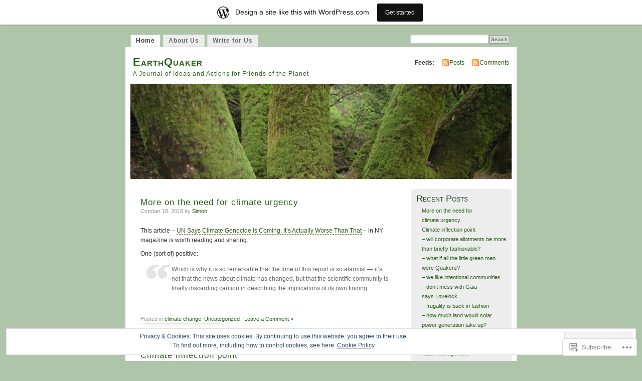

--- FILE ---
content_type: text/html; charset=UTF-8
request_url: https://earthquaker.wordpress.com/
body_size: 25262
content:
<!DOCTYPE html PUBLIC "-//W3C//DTD XHTML 1.0 Transitional//EN" "http://www.w3.org/TR/xhtml1/DTD/xhtml1-transitional.dtd">
<html xmlns="http://www.w3.org/1999/xhtml" lang="en">
<head profile="http://gmpg.org/xfn/11">
<meta http-equiv="Content-Type" content="text/html; charset=UTF-8" />
<title>EarthQuaker | A Journal of Ideas and Actions for Friends of the Planet</title>
<link rel="pingback" href="https://earthquaker.wordpress.com/xmlrpc.php" />
<meta name='robots' content='max-image-preview:large' />
<link rel='dns-prefetch' href='//s0.wp.com' />
<link rel='dns-prefetch' href='//af.pubmine.com' />
<link rel="alternate" type="application/rss+xml" title="EarthQuaker &raquo; Feed" href="https://earthquaker.wordpress.com/feed/" />
<link rel="alternate" type="application/rss+xml" title="EarthQuaker &raquo; Comments Feed" href="https://earthquaker.wordpress.com/comments/feed/" />
	<script type="text/javascript">
		/* <![CDATA[ */
		function addLoadEvent(func) {
			var oldonload = window.onload;
			if (typeof window.onload != 'function') {
				window.onload = func;
			} else {
				window.onload = function () {
					oldonload();
					func();
				}
			}
		}
		/* ]]> */
	</script>
	<link crossorigin='anonymous' rel='stylesheet' id='all-css-0-1' href='/_static/??-eJx9j+EKwjAMhF/IGkWZ+EN8lq6LNVvSljVl7O3twMlE8E/gkrsvHEzJuBgUg4IUk7h4Chkm6jxqBiz1GgdCw3YCRUlsFTNknRn3LucdbAAtR/9BiB0HVAretHaEav3e/IQ333vUZN3w1iAxLqMrXD9TeFAgRZPdGJlXPf/jrR7QJ0plpNKC0NKhdluCd7kdL82xOR+uzal/AeXyZ9E=&cssminify=yes' type='text/css' media='all' />
<style id='wp-emoji-styles-inline-css'>

	img.wp-smiley, img.emoji {
		display: inline !important;
		border: none !important;
		box-shadow: none !important;
		height: 1em !important;
		width: 1em !important;
		margin: 0 0.07em !important;
		vertical-align: -0.1em !important;
		background: none !important;
		padding: 0 !important;
	}
/*# sourceURL=wp-emoji-styles-inline-css */
</style>
<link crossorigin='anonymous' rel='stylesheet' id='all-css-2-1' href='/wp-content/plugins/gutenberg-core/v22.4.0/build/styles/block-library/style.min.css?m=1768935615i&cssminify=yes' type='text/css' media='all' />
<style id='wp-block-library-inline-css'>
.has-text-align-justify {
	text-align:justify;
}
.has-text-align-justify{text-align:justify;}

/*# sourceURL=wp-block-library-inline-css */
</style><style id='global-styles-inline-css'>
:root{--wp--preset--aspect-ratio--square: 1;--wp--preset--aspect-ratio--4-3: 4/3;--wp--preset--aspect-ratio--3-4: 3/4;--wp--preset--aspect-ratio--3-2: 3/2;--wp--preset--aspect-ratio--2-3: 2/3;--wp--preset--aspect-ratio--16-9: 16/9;--wp--preset--aspect-ratio--9-16: 9/16;--wp--preset--color--black: #000000;--wp--preset--color--cyan-bluish-gray: #abb8c3;--wp--preset--color--white: #ffffff;--wp--preset--color--pale-pink: #f78da7;--wp--preset--color--vivid-red: #cf2e2e;--wp--preset--color--luminous-vivid-orange: #ff6900;--wp--preset--color--luminous-vivid-amber: #fcb900;--wp--preset--color--light-green-cyan: #7bdcb5;--wp--preset--color--vivid-green-cyan: #00d084;--wp--preset--color--pale-cyan-blue: #8ed1fc;--wp--preset--color--vivid-cyan-blue: #0693e3;--wp--preset--color--vivid-purple: #9b51e0;--wp--preset--gradient--vivid-cyan-blue-to-vivid-purple: linear-gradient(135deg,rgb(6,147,227) 0%,rgb(155,81,224) 100%);--wp--preset--gradient--light-green-cyan-to-vivid-green-cyan: linear-gradient(135deg,rgb(122,220,180) 0%,rgb(0,208,130) 100%);--wp--preset--gradient--luminous-vivid-amber-to-luminous-vivid-orange: linear-gradient(135deg,rgb(252,185,0) 0%,rgb(255,105,0) 100%);--wp--preset--gradient--luminous-vivid-orange-to-vivid-red: linear-gradient(135deg,rgb(255,105,0) 0%,rgb(207,46,46) 100%);--wp--preset--gradient--very-light-gray-to-cyan-bluish-gray: linear-gradient(135deg,rgb(238,238,238) 0%,rgb(169,184,195) 100%);--wp--preset--gradient--cool-to-warm-spectrum: linear-gradient(135deg,rgb(74,234,220) 0%,rgb(151,120,209) 20%,rgb(207,42,186) 40%,rgb(238,44,130) 60%,rgb(251,105,98) 80%,rgb(254,248,76) 100%);--wp--preset--gradient--blush-light-purple: linear-gradient(135deg,rgb(255,206,236) 0%,rgb(152,150,240) 100%);--wp--preset--gradient--blush-bordeaux: linear-gradient(135deg,rgb(254,205,165) 0%,rgb(254,45,45) 50%,rgb(107,0,62) 100%);--wp--preset--gradient--luminous-dusk: linear-gradient(135deg,rgb(255,203,112) 0%,rgb(199,81,192) 50%,rgb(65,88,208) 100%);--wp--preset--gradient--pale-ocean: linear-gradient(135deg,rgb(255,245,203) 0%,rgb(182,227,212) 50%,rgb(51,167,181) 100%);--wp--preset--gradient--electric-grass: linear-gradient(135deg,rgb(202,248,128) 0%,rgb(113,206,126) 100%);--wp--preset--gradient--midnight: linear-gradient(135deg,rgb(2,3,129) 0%,rgb(40,116,252) 100%);--wp--preset--font-size--small: 13px;--wp--preset--font-size--medium: 20px;--wp--preset--font-size--large: 36px;--wp--preset--font-size--x-large: 42px;--wp--preset--font-family--albert-sans: 'Albert Sans', sans-serif;--wp--preset--font-family--alegreya: Alegreya, serif;--wp--preset--font-family--arvo: Arvo, serif;--wp--preset--font-family--bodoni-moda: 'Bodoni Moda', serif;--wp--preset--font-family--bricolage-grotesque: 'Bricolage Grotesque', sans-serif;--wp--preset--font-family--cabin: Cabin, sans-serif;--wp--preset--font-family--chivo: Chivo, sans-serif;--wp--preset--font-family--commissioner: Commissioner, sans-serif;--wp--preset--font-family--cormorant: Cormorant, serif;--wp--preset--font-family--courier-prime: 'Courier Prime', monospace;--wp--preset--font-family--crimson-pro: 'Crimson Pro', serif;--wp--preset--font-family--dm-mono: 'DM Mono', monospace;--wp--preset--font-family--dm-sans: 'DM Sans', sans-serif;--wp--preset--font-family--dm-serif-display: 'DM Serif Display', serif;--wp--preset--font-family--domine: Domine, serif;--wp--preset--font-family--eb-garamond: 'EB Garamond', serif;--wp--preset--font-family--epilogue: Epilogue, sans-serif;--wp--preset--font-family--fahkwang: Fahkwang, sans-serif;--wp--preset--font-family--figtree: Figtree, sans-serif;--wp--preset--font-family--fira-sans: 'Fira Sans', sans-serif;--wp--preset--font-family--fjalla-one: 'Fjalla One', sans-serif;--wp--preset--font-family--fraunces: Fraunces, serif;--wp--preset--font-family--gabarito: Gabarito, system-ui;--wp--preset--font-family--ibm-plex-mono: 'IBM Plex Mono', monospace;--wp--preset--font-family--ibm-plex-sans: 'IBM Plex Sans', sans-serif;--wp--preset--font-family--ibarra-real-nova: 'Ibarra Real Nova', serif;--wp--preset--font-family--instrument-serif: 'Instrument Serif', serif;--wp--preset--font-family--inter: Inter, sans-serif;--wp--preset--font-family--josefin-sans: 'Josefin Sans', sans-serif;--wp--preset--font-family--jost: Jost, sans-serif;--wp--preset--font-family--libre-baskerville: 'Libre Baskerville', serif;--wp--preset--font-family--libre-franklin: 'Libre Franklin', sans-serif;--wp--preset--font-family--literata: Literata, serif;--wp--preset--font-family--lora: Lora, serif;--wp--preset--font-family--merriweather: Merriweather, serif;--wp--preset--font-family--montserrat: Montserrat, sans-serif;--wp--preset--font-family--newsreader: Newsreader, serif;--wp--preset--font-family--noto-sans-mono: 'Noto Sans Mono', sans-serif;--wp--preset--font-family--nunito: Nunito, sans-serif;--wp--preset--font-family--open-sans: 'Open Sans', sans-serif;--wp--preset--font-family--overpass: Overpass, sans-serif;--wp--preset--font-family--pt-serif: 'PT Serif', serif;--wp--preset--font-family--petrona: Petrona, serif;--wp--preset--font-family--piazzolla: Piazzolla, serif;--wp--preset--font-family--playfair-display: 'Playfair Display', serif;--wp--preset--font-family--plus-jakarta-sans: 'Plus Jakarta Sans', sans-serif;--wp--preset--font-family--poppins: Poppins, sans-serif;--wp--preset--font-family--raleway: Raleway, sans-serif;--wp--preset--font-family--roboto: Roboto, sans-serif;--wp--preset--font-family--roboto-slab: 'Roboto Slab', serif;--wp--preset--font-family--rubik: Rubik, sans-serif;--wp--preset--font-family--rufina: Rufina, serif;--wp--preset--font-family--sora: Sora, sans-serif;--wp--preset--font-family--source-sans-3: 'Source Sans 3', sans-serif;--wp--preset--font-family--source-serif-4: 'Source Serif 4', serif;--wp--preset--font-family--space-mono: 'Space Mono', monospace;--wp--preset--font-family--syne: Syne, sans-serif;--wp--preset--font-family--texturina: Texturina, serif;--wp--preset--font-family--urbanist: Urbanist, sans-serif;--wp--preset--font-family--work-sans: 'Work Sans', sans-serif;--wp--preset--spacing--20: 0.44rem;--wp--preset--spacing--30: 0.67rem;--wp--preset--spacing--40: 1rem;--wp--preset--spacing--50: 1.5rem;--wp--preset--spacing--60: 2.25rem;--wp--preset--spacing--70: 3.38rem;--wp--preset--spacing--80: 5.06rem;--wp--preset--shadow--natural: 6px 6px 9px rgba(0, 0, 0, 0.2);--wp--preset--shadow--deep: 12px 12px 50px rgba(0, 0, 0, 0.4);--wp--preset--shadow--sharp: 6px 6px 0px rgba(0, 0, 0, 0.2);--wp--preset--shadow--outlined: 6px 6px 0px -3px rgb(255, 255, 255), 6px 6px rgb(0, 0, 0);--wp--preset--shadow--crisp: 6px 6px 0px rgb(0, 0, 0);}:where(body) { margin: 0; }:where(.is-layout-flex){gap: 0.5em;}:where(.is-layout-grid){gap: 0.5em;}body .is-layout-flex{display: flex;}.is-layout-flex{flex-wrap: wrap;align-items: center;}.is-layout-flex > :is(*, div){margin: 0;}body .is-layout-grid{display: grid;}.is-layout-grid > :is(*, div){margin: 0;}body{padding-top: 0px;padding-right: 0px;padding-bottom: 0px;padding-left: 0px;}:root :where(.wp-element-button, .wp-block-button__link){background-color: #32373c;border-width: 0;color: #fff;font-family: inherit;font-size: inherit;font-style: inherit;font-weight: inherit;letter-spacing: inherit;line-height: inherit;padding-top: calc(0.667em + 2px);padding-right: calc(1.333em + 2px);padding-bottom: calc(0.667em + 2px);padding-left: calc(1.333em + 2px);text-decoration: none;text-transform: inherit;}.has-black-color{color: var(--wp--preset--color--black) !important;}.has-cyan-bluish-gray-color{color: var(--wp--preset--color--cyan-bluish-gray) !important;}.has-white-color{color: var(--wp--preset--color--white) !important;}.has-pale-pink-color{color: var(--wp--preset--color--pale-pink) !important;}.has-vivid-red-color{color: var(--wp--preset--color--vivid-red) !important;}.has-luminous-vivid-orange-color{color: var(--wp--preset--color--luminous-vivid-orange) !important;}.has-luminous-vivid-amber-color{color: var(--wp--preset--color--luminous-vivid-amber) !important;}.has-light-green-cyan-color{color: var(--wp--preset--color--light-green-cyan) !important;}.has-vivid-green-cyan-color{color: var(--wp--preset--color--vivid-green-cyan) !important;}.has-pale-cyan-blue-color{color: var(--wp--preset--color--pale-cyan-blue) !important;}.has-vivid-cyan-blue-color{color: var(--wp--preset--color--vivid-cyan-blue) !important;}.has-vivid-purple-color{color: var(--wp--preset--color--vivid-purple) !important;}.has-black-background-color{background-color: var(--wp--preset--color--black) !important;}.has-cyan-bluish-gray-background-color{background-color: var(--wp--preset--color--cyan-bluish-gray) !important;}.has-white-background-color{background-color: var(--wp--preset--color--white) !important;}.has-pale-pink-background-color{background-color: var(--wp--preset--color--pale-pink) !important;}.has-vivid-red-background-color{background-color: var(--wp--preset--color--vivid-red) !important;}.has-luminous-vivid-orange-background-color{background-color: var(--wp--preset--color--luminous-vivid-orange) !important;}.has-luminous-vivid-amber-background-color{background-color: var(--wp--preset--color--luminous-vivid-amber) !important;}.has-light-green-cyan-background-color{background-color: var(--wp--preset--color--light-green-cyan) !important;}.has-vivid-green-cyan-background-color{background-color: var(--wp--preset--color--vivid-green-cyan) !important;}.has-pale-cyan-blue-background-color{background-color: var(--wp--preset--color--pale-cyan-blue) !important;}.has-vivid-cyan-blue-background-color{background-color: var(--wp--preset--color--vivid-cyan-blue) !important;}.has-vivid-purple-background-color{background-color: var(--wp--preset--color--vivid-purple) !important;}.has-black-border-color{border-color: var(--wp--preset--color--black) !important;}.has-cyan-bluish-gray-border-color{border-color: var(--wp--preset--color--cyan-bluish-gray) !important;}.has-white-border-color{border-color: var(--wp--preset--color--white) !important;}.has-pale-pink-border-color{border-color: var(--wp--preset--color--pale-pink) !important;}.has-vivid-red-border-color{border-color: var(--wp--preset--color--vivid-red) !important;}.has-luminous-vivid-orange-border-color{border-color: var(--wp--preset--color--luminous-vivid-orange) !important;}.has-luminous-vivid-amber-border-color{border-color: var(--wp--preset--color--luminous-vivid-amber) !important;}.has-light-green-cyan-border-color{border-color: var(--wp--preset--color--light-green-cyan) !important;}.has-vivid-green-cyan-border-color{border-color: var(--wp--preset--color--vivid-green-cyan) !important;}.has-pale-cyan-blue-border-color{border-color: var(--wp--preset--color--pale-cyan-blue) !important;}.has-vivid-cyan-blue-border-color{border-color: var(--wp--preset--color--vivid-cyan-blue) !important;}.has-vivid-purple-border-color{border-color: var(--wp--preset--color--vivid-purple) !important;}.has-vivid-cyan-blue-to-vivid-purple-gradient-background{background: var(--wp--preset--gradient--vivid-cyan-blue-to-vivid-purple) !important;}.has-light-green-cyan-to-vivid-green-cyan-gradient-background{background: var(--wp--preset--gradient--light-green-cyan-to-vivid-green-cyan) !important;}.has-luminous-vivid-amber-to-luminous-vivid-orange-gradient-background{background: var(--wp--preset--gradient--luminous-vivid-amber-to-luminous-vivid-orange) !important;}.has-luminous-vivid-orange-to-vivid-red-gradient-background{background: var(--wp--preset--gradient--luminous-vivid-orange-to-vivid-red) !important;}.has-very-light-gray-to-cyan-bluish-gray-gradient-background{background: var(--wp--preset--gradient--very-light-gray-to-cyan-bluish-gray) !important;}.has-cool-to-warm-spectrum-gradient-background{background: var(--wp--preset--gradient--cool-to-warm-spectrum) !important;}.has-blush-light-purple-gradient-background{background: var(--wp--preset--gradient--blush-light-purple) !important;}.has-blush-bordeaux-gradient-background{background: var(--wp--preset--gradient--blush-bordeaux) !important;}.has-luminous-dusk-gradient-background{background: var(--wp--preset--gradient--luminous-dusk) !important;}.has-pale-ocean-gradient-background{background: var(--wp--preset--gradient--pale-ocean) !important;}.has-electric-grass-gradient-background{background: var(--wp--preset--gradient--electric-grass) !important;}.has-midnight-gradient-background{background: var(--wp--preset--gradient--midnight) !important;}.has-small-font-size{font-size: var(--wp--preset--font-size--small) !important;}.has-medium-font-size{font-size: var(--wp--preset--font-size--medium) !important;}.has-large-font-size{font-size: var(--wp--preset--font-size--large) !important;}.has-x-large-font-size{font-size: var(--wp--preset--font-size--x-large) !important;}.has-albert-sans-font-family{font-family: var(--wp--preset--font-family--albert-sans) !important;}.has-alegreya-font-family{font-family: var(--wp--preset--font-family--alegreya) !important;}.has-arvo-font-family{font-family: var(--wp--preset--font-family--arvo) !important;}.has-bodoni-moda-font-family{font-family: var(--wp--preset--font-family--bodoni-moda) !important;}.has-bricolage-grotesque-font-family{font-family: var(--wp--preset--font-family--bricolage-grotesque) !important;}.has-cabin-font-family{font-family: var(--wp--preset--font-family--cabin) !important;}.has-chivo-font-family{font-family: var(--wp--preset--font-family--chivo) !important;}.has-commissioner-font-family{font-family: var(--wp--preset--font-family--commissioner) !important;}.has-cormorant-font-family{font-family: var(--wp--preset--font-family--cormorant) !important;}.has-courier-prime-font-family{font-family: var(--wp--preset--font-family--courier-prime) !important;}.has-crimson-pro-font-family{font-family: var(--wp--preset--font-family--crimson-pro) !important;}.has-dm-mono-font-family{font-family: var(--wp--preset--font-family--dm-mono) !important;}.has-dm-sans-font-family{font-family: var(--wp--preset--font-family--dm-sans) !important;}.has-dm-serif-display-font-family{font-family: var(--wp--preset--font-family--dm-serif-display) !important;}.has-domine-font-family{font-family: var(--wp--preset--font-family--domine) !important;}.has-eb-garamond-font-family{font-family: var(--wp--preset--font-family--eb-garamond) !important;}.has-epilogue-font-family{font-family: var(--wp--preset--font-family--epilogue) !important;}.has-fahkwang-font-family{font-family: var(--wp--preset--font-family--fahkwang) !important;}.has-figtree-font-family{font-family: var(--wp--preset--font-family--figtree) !important;}.has-fira-sans-font-family{font-family: var(--wp--preset--font-family--fira-sans) !important;}.has-fjalla-one-font-family{font-family: var(--wp--preset--font-family--fjalla-one) !important;}.has-fraunces-font-family{font-family: var(--wp--preset--font-family--fraunces) !important;}.has-gabarito-font-family{font-family: var(--wp--preset--font-family--gabarito) !important;}.has-ibm-plex-mono-font-family{font-family: var(--wp--preset--font-family--ibm-plex-mono) !important;}.has-ibm-plex-sans-font-family{font-family: var(--wp--preset--font-family--ibm-plex-sans) !important;}.has-ibarra-real-nova-font-family{font-family: var(--wp--preset--font-family--ibarra-real-nova) !important;}.has-instrument-serif-font-family{font-family: var(--wp--preset--font-family--instrument-serif) !important;}.has-inter-font-family{font-family: var(--wp--preset--font-family--inter) !important;}.has-josefin-sans-font-family{font-family: var(--wp--preset--font-family--josefin-sans) !important;}.has-jost-font-family{font-family: var(--wp--preset--font-family--jost) !important;}.has-libre-baskerville-font-family{font-family: var(--wp--preset--font-family--libre-baskerville) !important;}.has-libre-franklin-font-family{font-family: var(--wp--preset--font-family--libre-franklin) !important;}.has-literata-font-family{font-family: var(--wp--preset--font-family--literata) !important;}.has-lora-font-family{font-family: var(--wp--preset--font-family--lora) !important;}.has-merriweather-font-family{font-family: var(--wp--preset--font-family--merriweather) !important;}.has-montserrat-font-family{font-family: var(--wp--preset--font-family--montserrat) !important;}.has-newsreader-font-family{font-family: var(--wp--preset--font-family--newsreader) !important;}.has-noto-sans-mono-font-family{font-family: var(--wp--preset--font-family--noto-sans-mono) !important;}.has-nunito-font-family{font-family: var(--wp--preset--font-family--nunito) !important;}.has-open-sans-font-family{font-family: var(--wp--preset--font-family--open-sans) !important;}.has-overpass-font-family{font-family: var(--wp--preset--font-family--overpass) !important;}.has-pt-serif-font-family{font-family: var(--wp--preset--font-family--pt-serif) !important;}.has-petrona-font-family{font-family: var(--wp--preset--font-family--petrona) !important;}.has-piazzolla-font-family{font-family: var(--wp--preset--font-family--piazzolla) !important;}.has-playfair-display-font-family{font-family: var(--wp--preset--font-family--playfair-display) !important;}.has-plus-jakarta-sans-font-family{font-family: var(--wp--preset--font-family--plus-jakarta-sans) !important;}.has-poppins-font-family{font-family: var(--wp--preset--font-family--poppins) !important;}.has-raleway-font-family{font-family: var(--wp--preset--font-family--raleway) !important;}.has-roboto-font-family{font-family: var(--wp--preset--font-family--roboto) !important;}.has-roboto-slab-font-family{font-family: var(--wp--preset--font-family--roboto-slab) !important;}.has-rubik-font-family{font-family: var(--wp--preset--font-family--rubik) !important;}.has-rufina-font-family{font-family: var(--wp--preset--font-family--rufina) !important;}.has-sora-font-family{font-family: var(--wp--preset--font-family--sora) !important;}.has-source-sans-3-font-family{font-family: var(--wp--preset--font-family--source-sans-3) !important;}.has-source-serif-4-font-family{font-family: var(--wp--preset--font-family--source-serif-4) !important;}.has-space-mono-font-family{font-family: var(--wp--preset--font-family--space-mono) !important;}.has-syne-font-family{font-family: var(--wp--preset--font-family--syne) !important;}.has-texturina-font-family{font-family: var(--wp--preset--font-family--texturina) !important;}.has-urbanist-font-family{font-family: var(--wp--preset--font-family--urbanist) !important;}.has-work-sans-font-family{font-family: var(--wp--preset--font-family--work-sans) !important;}
/*# sourceURL=global-styles-inline-css */
</style>

<style id='classic-theme-styles-inline-css'>
.wp-block-button__link{background-color:#32373c;border-radius:9999px;box-shadow:none;color:#fff;font-size:1.125em;padding:calc(.667em + 2px) calc(1.333em + 2px);text-decoration:none}.wp-block-file__button{background:#32373c;color:#fff}.wp-block-accordion-heading{margin:0}.wp-block-accordion-heading__toggle{background-color:inherit!important;color:inherit!important}.wp-block-accordion-heading__toggle:not(:focus-visible){outline:none}.wp-block-accordion-heading__toggle:focus,.wp-block-accordion-heading__toggle:hover{background-color:inherit!important;border:none;box-shadow:none;color:inherit;padding:var(--wp--preset--spacing--20,1em) 0;text-decoration:none}.wp-block-accordion-heading__toggle:focus-visible{outline:auto;outline-offset:0}
/*# sourceURL=/wp-content/plugins/gutenberg-core/v22.4.0/build/styles/block-library/classic.min.css */
</style>
<link crossorigin='anonymous' rel='stylesheet' id='all-css-4-1' href='/_static/??-eJyFj90KwjAMhV/ILNQNnRfis+wnzmrTlqZz+PZmCDoR5k3IOZwvnOAUoQs+k88Y3ThYL9iF1oXuJrgtTF0YEMvRESS6FxX2VvI7AZIfjopOZIOLQzzC51Yi9Tk2eU4w9bYhR6yxNWyKykDbxkQioJPtyJAvCsoP97Ixji2ynRuFcMO/zRLpD4OuA2pqIdeggQLo5022wX8JOLvGphk98dHsK7M7lGVZX5+GWoKz&cssminify=yes' type='text/css' media='all' />
<link crossorigin='anonymous' rel='stylesheet' id='print-css-5-1' href='/wp-content/mu-plugins/global-print/global-print.css?m=1465851035i&cssminify=yes' type='text/css' media='print' />
<style id='jetpack-global-styles-frontend-style-inline-css'>
:root { --font-headings: unset; --font-base: unset; --font-headings-default: -apple-system,BlinkMacSystemFont,"Segoe UI",Roboto,Oxygen-Sans,Ubuntu,Cantarell,"Helvetica Neue",sans-serif; --font-base-default: -apple-system,BlinkMacSystemFont,"Segoe UI",Roboto,Oxygen-Sans,Ubuntu,Cantarell,"Helvetica Neue",sans-serif;}
/*# sourceURL=jetpack-global-styles-frontend-style-inline-css */
</style>
<link crossorigin='anonymous' rel='stylesheet' id='all-css-8-1' href='/wp-content/themes/h4/global.css?m=1420737423i&cssminify=yes' type='text/css' media='all' />
<script type="text/javascript" id="wpcom-actionbar-placeholder-js-extra">
/* <![CDATA[ */
var actionbardata = {"siteID":"2479565","postID":"0","siteURL":"https://earthquaker.wordpress.com","xhrURL":"https://earthquaker.wordpress.com/wp-admin/admin-ajax.php","nonce":"ff911a081a","isLoggedIn":"","statusMessage":"","subsEmailDefault":"instantly","proxyScriptUrl":"https://s0.wp.com/wp-content/js/wpcom-proxy-request.js?m=1513050504i&amp;ver=20211021","i18n":{"followedText":"New posts from this site will now appear in your \u003Ca href=\"https://wordpress.com/reader\"\u003EReader\u003C/a\u003E","foldBar":"Collapse this bar","unfoldBar":"Expand this bar","shortLinkCopied":"Shortlink copied to clipboard."}};
//# sourceURL=wpcom-actionbar-placeholder-js-extra
/* ]]> */
</script>
<script type="text/javascript" id="jetpack-mu-wpcom-settings-js-before">
/* <![CDATA[ */
var JETPACK_MU_WPCOM_SETTINGS = {"assetsUrl":"https://s0.wp.com/wp-content/mu-plugins/jetpack-mu-wpcom-plugin/moon/jetpack_vendor/automattic/jetpack-mu-wpcom/src/build/"};
//# sourceURL=jetpack-mu-wpcom-settings-js-before
/* ]]> */
</script>
<script crossorigin='anonymous' type='text/javascript'  src='/_static/??/wp-content/js/rlt-proxy.js,/wp-content/blog-plugins/wordads-classes/js/cmp/v2/cmp-non-gdpr.js?m=1720530689j'></script>
<script type="text/javascript" id="rlt-proxy-js-after">
/* <![CDATA[ */
	rltInitialize( {"token":null,"iframeOrigins":["https:\/\/widgets.wp.com"]} );
//# sourceURL=rlt-proxy-js-after
/* ]]> */
</script>
<link rel="EditURI" type="application/rsd+xml" title="RSD" href="https://earthquaker.wordpress.com/xmlrpc.php?rsd" />
<meta name="generator" content="WordPress.com" />
<link rel='shortlink' href='https://wp.me/ap2Z' />

<!-- Jetpack Open Graph Tags -->
<meta property="og:type" content="website" />
<meta property="og:title" content="EarthQuaker" />
<meta property="og:description" content="A Journal of Ideas and Actions for Friends of the Planet" />
<meta property="og:url" content="https://earthquaker.wordpress.com/" />
<meta property="og:site_name" content="EarthQuaker" />
<meta property="og:image" content="https://s0.wp.com/i/blank.jpg?m=1383295312i" />
<meta property="og:image:width" content="200" />
<meta property="og:image:height" content="200" />
<meta property="og:image:alt" content="" />
<meta property="og:locale" content="en_US" />
<meta property="fb:app_id" content="249643311490" />

<!-- End Jetpack Open Graph Tags -->
<link rel="shortcut icon" type="image/x-icon" href="https://s0.wp.com/i/favicon.ico?m=1713425267i" sizes="16x16 24x24 32x32 48x48" />
<link rel="icon" type="image/x-icon" href="https://s0.wp.com/i/favicon.ico?m=1713425267i" sizes="16x16 24x24 32x32 48x48" />
<link rel="apple-touch-icon" href="https://s0.wp.com/i/webclip.png?m=1713868326i" />
<link rel='openid.server' href='https://earthquaker.wordpress.com/?openidserver=1' />
<link rel='openid.delegate' href='https://earthquaker.wordpress.com/' />
<link rel="search" type="application/opensearchdescription+xml" href="https://earthquaker.wordpress.com/osd.xml" title="EarthQuaker" />
<link rel="search" type="application/opensearchdescription+xml" href="https://s1.wp.com/opensearch.xml" title="WordPress.com" />
<meta name="theme-color" content="#afc5aa" />
		<style id="wpcom-hotfix-masterbar-style">
			@media screen and (min-width: 783px) {
				#wpadminbar .quicklinks li#wp-admin-bar-my-account.with-avatar > a img {
					margin-top: 5px;
				}
			}
		</style>
		<meta name="description" content="A Journal of Ideas and Actions for Friends of the Planet" />
<style type="text/css">
			#header h1 a,
		#header h2 {
			color: #265E15 !important;
		}
				#headerimage {
			background: url('https://earthquaker.wordpress.com/wp-content/uploads/2008/01/cropped-trees.jpg') no-repeat;
			height: 200px;
		}
	</style>
<style type="text/css" id="custom-background-css">
body.custom-background { background-color: #afc5aa; }
</style>
	<script type="text/javascript">
/* <![CDATA[ */
var wa_client = {}; wa_client.cmd = []; wa_client.config = { 'blog_id': 2479565, 'blog_language': 'en', 'is_wordads': false, 'hosting_type': 0, 'afp_account_id': null, 'afp_host_id': 5038568878849053, 'theme': 'pub/mistylook', '_': { 'title': 'Advertisement', 'privacy_settings': 'Privacy Settings' }, 'formats': [ 'belowpost', 'bottom_sticky', 'sidebar_sticky_right', 'sidebar', 'gutenberg_rectangle', 'gutenberg_leaderboard', 'gutenberg_mobile_leaderboard', 'gutenberg_skyscraper' ] };
/* ]]> */
</script>
		<script type="text/javascript">

			window.doNotSellCallback = function() {

				var linkElements = [
					'a[href="https://wordpress.com/?ref=footer_blog"]',
					'a[href="https://wordpress.com/?ref=footer_website"]',
					'a[href="https://wordpress.com/?ref=vertical_footer"]',
					'a[href^="https://wordpress.com/?ref=footer_segment_"]',
				].join(',');

				var dnsLink = document.createElement( 'a' );
				dnsLink.href = 'https://wordpress.com/advertising-program-optout/';
				dnsLink.classList.add( 'do-not-sell-link' );
				dnsLink.rel = 'nofollow';
				dnsLink.style.marginLeft = '0.5em';
				dnsLink.textContent = 'Do Not Sell or Share My Personal Information';

				var creditLinks = document.querySelectorAll( linkElements );

				if ( 0 === creditLinks.length ) {
					return false;
				}

				Array.prototype.forEach.call( creditLinks, function( el ) {
					el.insertAdjacentElement( 'afterend', dnsLink );
				});

				return true;
			};

		</script>
		<style type="text/css" id="custom-colors-css">	li.sidebox {
		background-image: none;
		border-radius: 5px 5px 0 0;
	}
body { background-color: #afc5aa;}
</style>
<script type="text/javascript">
	window.google_analytics_uacct = "UA-52447-2";
</script>

<script type="text/javascript">
	var _gaq = _gaq || [];
	_gaq.push(['_setAccount', 'UA-52447-2']);
	_gaq.push(['_gat._anonymizeIp']);
	_gaq.push(['_setDomainName', 'wordpress.com']);
	_gaq.push(['_initData']);
	_gaq.push(['_trackPageview']);

	(function() {
		var ga = document.createElement('script'); ga.type = 'text/javascript'; ga.async = true;
		ga.src = ('https:' == document.location.protocol ? 'https://ssl' : 'http://www') + '.google-analytics.com/ga.js';
		(document.getElementsByTagName('head')[0] || document.getElementsByTagName('body')[0]).appendChild(ga);
	})();
</script>
<link crossorigin='anonymous' rel='stylesheet' id='all-css-0-3' href='/_static/??-eJydjdEKwjAMRX/IGqaT+SJ+inRZGN3SpDQtw78Xwe1Rxh7P4XIuLMmhSiEpEKtLXMcgBhOV5HH+MURVgVcQhJ4VZwNbQqJ8RrMT7C9EHSqTAfqs1Yi30SqOBktgGtzomSm//9H34BkfTXe7Xu5t17TTB3k+YIU=&cssminify=yes' type='text/css' media='all' />
</head>
<body id="section-index" class="home blog custom-background wp-theme-pubmistylook customizer-styles-applied jetpack-reblog-enabled has-marketing-bar has-marketing-bar-theme-mistylook">


<div id="navigation" class="clearfix">
		<div class="menu">
		<ul>
			<li class="current_page_item"><a href="https://earthquaker.wordpress.com/" title="Home">Home</a></li>
			<li class="page_item page-item-2"><a href="https://earthquaker.wordpress.com/about/">About Us</a></li>
<li class="page_item page-item-186"><a href="https://earthquaker.wordpress.com/write-for-us/">Write for Us</a></li>
									<li class="search"><form method="get" id="searchform" action="https://earthquaker.wordpress.com"><input type="text" class="textbox" value="" name="s" id="s" /><input type="submit" id="searchsubmit" value="Search" /></form></li>
					</ul>
	</div>
</div><!-- end id:navigation -->

<div id="container">

<div id="header">
<h1><a href="https://earthquaker.wordpress.com/" title="EarthQuaker">EarthQuaker</a></h1>
<h2>A Journal of Ideas and Actions for Friends of the Planet</h2>
</div><!-- end id:header -->


	
		<div id="feedarea">
	<dl>
		<dt><strong>Feeds:</strong></dt>

			<dd><a href="https://earthquaker.wordpress.com/feed/">Posts</a></dd>
	
			<dd><a href="https://earthquaker.wordpress.com/comments/feed/">Comments</a></dd>
		</dl>
	</div><!-- end id:feedarea -->
	
	<div id="headerimage">
</div><!-- end id:headerimage -->

<div id="content">
<div id="content-main">
					<div class="post-192 post type-post status-publish format-standard hentry category-climate-change category-uncategorized" id="post-192">
				<div class="posttitle">
			<h2><a href="https://earthquaker.wordpress.com/2018/10/18/more-on-the-need-for-climate-urency/" rel="bookmark">More on the need for climate&nbsp;urgency</a></h2>
				<p class="postmetadata">October 18, 2018 by <a href="https://earthquaker.wordpress.com/author/earthquaker/" title="Posts by Simon">Simon</a>  </p>
				</div>

				<div class="entry">
					<p>This article &#8211; <a href="http://nymag.com/intelligencer/2018/10/un-says-climate-genocide-coming-but-its-worse-than-that.html">UN Says Climate Genocide Is Coming. It’s Actually Worse Than That</a> &#8211; in NY magazine is worth reading and sharing.</p>
<p>One (sort of) positive:</p>
<blockquote>
<p class="clay-paragraph">Which is why it is so remarkable that the tone of this report is so alarmist — it’s not that the news about climate has changed, but that the scientific community is finally discarding caution in describing the implications of its own finding.</p>
</blockquote>
									</div>

				<p class="post-info">
					Posted in <a href="https://earthquaker.wordpress.com/category/climate-change/" rel="category tag">climate change</a>, <a href="https://earthquaker.wordpress.com/category/uncategorized/" rel="category tag">Uncategorized</a> | 											<a href="https://earthquaker.wordpress.com/2018/10/18/more-on-the-need-for-climate-urency/#respond">Leave a Comment &#187;</a>									</p>
							</div>
					<div class="post-181 post type-post status-publish format-standard hentry category-climate-change" id="post-181">
				<div class="posttitle">
			<h2><a href="https://earthquaker.wordpress.com/2018/10/16/181/" rel="bookmark">Climate inflection point</a></h2>
				<p class="postmetadata">October 16, 2018 by <a href="https://earthquaker.wordpress.com/author/earthquaker/" title="Posts by Simon">Simon</a>  </p>
				</div>

				<div class="entry">
					<p>Says <a href="https://www.newscientist.com/article/mg24031992-900-weve-missed-many-chances-to-curb-global-warming-this-may-be-our-last/">The New Scientist</a>:</p>
<blockquote><p>The history of humanity is one of stupidity, denial and dawdling followed by heroic rearguard action to prevail against all odds. The climate crisis is close to that inflection point. Does our generation have the gumption? It is time to find out.</p></blockquote>
									</div>

				<p class="post-info">
					Posted in <a href="https://earthquaker.wordpress.com/category/climate-change/" rel="category tag">climate change</a> | 											<a href="https://earthquaker.wordpress.com/2018/10/16/181/#respond">Leave a Comment &#187;</a>									</p>
							</div>
					<div class="post-174 post type-post status-publish format-standard hentry category-food category-gardening tag-allotments" id="post-174">
				<div class="posttitle">
			<h2><a href="https://earthquaker.wordpress.com/2010/05/27/will-corporate-allotments-be-more-than-briefly-fashionable/" rel="bookmark">&#8211; will corporate allotments be more than briefly&nbsp;fashionable?</a></h2>
				<p class="postmetadata">May 27, 2010 by <a href="https://earthquaker.wordpress.com/author/earthquaker/" title="Posts by Simon">Simon</a>  </p>
				</div>

				<div class="entry">
					<p>We hope they will. The New York Times <a href="http://www.nytimes.com/2010/05/12/dining/12gardens.html" target="_blank">says</a> growing food at work is a real trend. And it&#8217;s one our editor <a href="http://www.svmoms.com/2010/03/time-for-a-new-valley-perk-corporate-allotments-draft.html" target="_blank">called for </a>in his own town just the other month.</p>
<p>Will it last though?  There are so many reasons for it not to: liability worries, managers facing pressures to keep employees at their desks, disillusionment when things don&#8217;t grow, bugs.</p>
									</div>

				<p class="post-info">
					Posted in <a href="https://earthquaker.wordpress.com/category/food/" rel="category tag">food</a>, <a href="https://earthquaker.wordpress.com/category/gardening/" rel="category tag">gardening</a> | Tagged <a href="https://earthquaker.wordpress.com/tag/allotments/" rel="tag">allotments</a> | 											<a href="https://earthquaker.wordpress.com/2010/05/27/will-corporate-allotments-be-more-than-briefly-fashionable/#respond">Leave a Comment &#187;</a>									</p>
							</div>
					<div class="post-169 post type-post status-publish format-standard hentry category-quakers tag-extraterrestrials" id="post-169">
				<div class="posttitle">
			<h2><a href="https://earthquaker.wordpress.com/2010/04/02/what-if-the-little-green-men-were-quakers/" rel="bookmark">&#8211; what if all the little green men were&nbsp;Quakers?</a></h2>
				<p class="postmetadata">April 2, 2010 by <a href="https://earthquaker.wordpress.com/author/earthquaker/" title="Posts by Simon">Simon</a>  </p>
				</div>

				<div class="entry">
					<p>Well, that would explain the silence.</p>
<p>As David Papineau <a href="http://www.guardian.co.uk/books/2010/mar/28/eerie-silence-paul-davies-review" target="_blank">notes</a> in last Sunday&#8217;s Observer, &#8220;if there are extraterrestrial civilisations out there, they don&#8217;t seem  very interested in us. They don&#8217;t visit, they don&#8217;t phone, they don&#8217;t  even send radio signals. Not a peep.&#8221;</p>
<p>But what if they could communicate but just choose not to? The silence from space might, after all, be that of a galactic-scale Meeting in progress. Thinking of it that way changes the nature of what we are hearing, perhaps.</p>
									</div>

				<p class="post-info">
					Posted in <a href="https://earthquaker.wordpress.com/category/religion/quakers/" rel="category tag">Quakers</a> | Tagged <a href="https://earthquaker.wordpress.com/tag/extraterrestrials/" rel="tag">extraterrestrials</a> | 											<a href="https://earthquaker.wordpress.com/2010/04/02/what-if-the-little-green-men-were-quakers/#respond">Leave a Comment &#187;</a>									</p>
							</div>
					<div class="post-165 post type-post status-publish format-standard hentry category-community tag-intentional-communities" id="post-165">
				<div class="posttitle">
			<h2><a href="https://earthquaker.wordpress.com/2009/10/01/we-like-intentional-communities/" rel="bookmark">&#8211; we like intentional&nbsp;communities</a></h2>
				<p class="postmetadata">October 1, 2009 by <a href="https://earthquaker.wordpress.com/author/earthquaker/" title="Posts by Simon">Simon</a>  </p>
				</div>

				<div class="entry">
					<p>So we enjoyed <a href="http://http://www.nytimes.com/2009/10/01/garden/01collective.html?em" target="_blank">this piece</a> in the New York Times and the news that interest among Americans in living together in deliberate but non-traditional groups is rising.</p>
									</div>

				<p class="post-info">
					Posted in <a href="https://earthquaker.wordpress.com/category/community/" rel="category tag">community</a> | Tagged <a href="https://earthquaker.wordpress.com/tag/intentional-communities/" rel="tag">intentional communities</a> | 											<a href="https://earthquaker.wordpress.com/2009/10/01/we-like-intentional-communities/#comments">1 Comment &#187;</a>									</p>
							</div>
					<div class="post-162 post type-post status-publish format-standard hentry category-climate-change category-policy category-weather tag-james-lovelock" id="post-162">
				<div class="posttitle">
			<h2><a href="https://earthquaker.wordpress.com/2009/09/28/dont-mess-with-gaia-says-lovelock/" rel="bookmark">&#8211; don&#8217;t mess with Gaia says&nbsp;Lovelock</a></h2>
				<p class="postmetadata">September 28, 2009 by <a href="https://earthquaker.wordpress.com/author/earthquaker/" title="Posts by Simon">Simon</a>  </p>
				</div>

				<div class="entry">
					<p>Geoengineering &#8212; trying to change the Earth&#8217;s climate on a global scale by doing things like seeding the upper atmosphere with reflective particles &#8212; is <a href="http://www.guardian.co.uk/environment/2009/sep/01/geo-technology-testing" target="_blank">getting attention from serious scientists</a>.</p>
<p>But not so fast, says James Lovelock, originator of the hugely influential <a href="http://en.wikipedia.org/wiki/Gaia_hypothesis" target="_blank">&#8216;Gaia Hypothesis.</a>&#8216;  In <a href="http://www.alternet.org/story/142784/james_lovelock%3A_schemes_to_%27reverse%27_global_warming_could_lead_to_disaster?page=entire" target="_blank">an article </a>in today&#8217;s Guardian, Lovelock says:</p>
<blockquote><p>our ignorance of the Earth system is great; we know little more than an early 19th-century physician knew about the body. Geoengineering is like trying to cure pneumonia by immersing the patient in a bath of icy water; the fever would be cured but not the disease.</p></blockquote>
<p>Better to leave the Earth to cleanse itself, says Lovelock, since our cure may be worse even than the ailment it currently suffers, both for the Earth and for us.</p>
									</div>

				<p class="post-info">
					Posted in <a href="https://earthquaker.wordpress.com/category/climate-change/" rel="category tag">climate change</a>, <a href="https://earthquaker.wordpress.com/category/policy/" rel="category tag">policy</a>, <a href="https://earthquaker.wordpress.com/category/weather/" rel="category tag">weather</a> | Tagged <a href="https://earthquaker.wordpress.com/tag/james-lovelock/" rel="tag">James Lovelock</a> | 											<a href="https://earthquaker.wordpress.com/2009/09/28/dont-mess-with-gaia-says-lovelock/#comments">2 Comments &#187;</a>									</p>
							</div>
					<div class="post-156 post type-post status-publish format-standard hentry category-consumer-culture category-economics tag-frugality" id="post-156">
				<div class="posttitle">
			<h2><a href="https://earthquaker.wordpress.com/2009/09/22/156/" rel="bookmark">&#8211; frugality is back in&nbsp;fashion</a></h2>
				<p class="postmetadata">September 22, 2009 by <a href="https://earthquaker.wordpress.com/author/earthquaker/" title="Posts by Simon">Simon</a>  </p>
				</div>

				<div class="entry">
					<p>It used to be that frugal cheapskates like us were the odd ones out.   Now we&#8217;re trendy.  And we<a href="http://frugaltraveler.blogs.nytimes.com/2009/09/16/qa-with-lauren-weber-author-of-in-cheap-we-trust" target="_blank"> have a historian</a>.</p>
<p>Could we actually be on the cusp of a new era of living sustainably and <a href="http://www.nytimes.com/2008/02/05/business/05spend.html" target="_blank">within our means</a>?  Let&#8217;s hope.</p>
									</div>

				<p class="post-info">
					Posted in <a href="https://earthquaker.wordpress.com/category/consumer-culture/" rel="category tag">consumer culture</a>, <a href="https://earthquaker.wordpress.com/category/economics/" rel="category tag">economics</a> | Tagged <a href="https://earthquaker.wordpress.com/tag/frugality/" rel="tag">frugality</a> | 											<a href="https://earthquaker.wordpress.com/2009/09/22/156/#respond">Leave a Comment &#187;</a>									</p>
							</div>
					<div class="post-152 post type-post status-publish format-standard hentry category-energy category-solar-power tag-solar-power" id="post-152">
				<div class="posttitle">
			<h2><a href="https://earthquaker.wordpress.com/2009/09/22/how-much-land-would-solar-power-generation-take-up/" rel="bookmark">&#8211; how much land would solar power generation take&nbsp;up?</a></h2>
				<p class="postmetadata">September 22, 2009 by <a href="https://earthquaker.wordpress.com/author/earthquaker/" title="Posts by Simon">Simon</a>  </p>
				</div>

				<div class="entry">
					<p>We&#8217;ve <a href="https://earthquaker.wordpress.com/2008/03/08/solar-power-and-the-destruction-of-desert-ecology/" target="_blank">voiced our concern</a> here before that solar power generating plants still have an environmental footprint.</p>
<p>But <a href="http://www.landartgenerator.org/blagi/wp-content/uploads/2009/08/AreaRequired1000.jpg" target="_blank">this nifty graphic</a>, by David McCandless of <a href="http://www.informationisbeautiful.net/" target="_blank">Information is Beautiful</a>, places that worry within an impressively positive context.</p>
									</div>

				<p class="post-info">
					Posted in <a href="https://earthquaker.wordpress.com/category/energy/" rel="category tag">energy</a>, <a href="https://earthquaker.wordpress.com/category/solar-power/" rel="category tag">solar power</a> | Tagged <a href="https://earthquaker.wordpress.com/tag/solar-power/" rel="tag">solar power</a> | 											<a href="https://earthquaker.wordpress.com/2009/09/22/how-much-land-would-solar-power-generation-take-up/#comments">1 Comment &#187;</a>									</p>
							</div>
					<div class="post-150 post type-post status-publish format-standard hentry category-energy" id="post-150">
				<div class="posttitle">
			<h2><a href="https://earthquaker.wordpress.com/2009/09/21/more-on-washing/" rel="bookmark">&#8211; more on washing&nbsp;lines!</a></h2>
				<p class="postmetadata">September 21, 2009 by <a href="https://earthquaker.wordpress.com/author/earthquaker/" title="Posts by Simon">Simon</a>  </p>
				</div>

				<div class="entry">
					<p>Other pressing duties have kept us from updating this site anything like as often as we&#8217;d have liked, but while we&#8217;ve been somewhat dormant it&#8217;s been interesting to see what has still brought people here.  Perhaps the number one subject on the site that has drawn in visitors over the past year is the issue of <a href="https://earthquaker.wordpress.com/2008/04/25/where-its-illegal-to-hang-out-your-washing/" target="_blank">washing lines</a>.</p>
<p>Laundry liberation, it seems, is a big deal for a lot of people.</p>
<p>Well, here&#8217;s <a href="http://www.alternet.org/story/142681/laundry_liberation%3A_fighting_for_the_right_to_hang_your_clothes_out_to_dry" target="_blank">another article </a>on the same theme.</p>
									</div>

				<p class="post-info">
					Posted in <a href="https://earthquaker.wordpress.com/category/energy/" rel="category tag">energy</a> | 											<a href="https://earthquaker.wordpress.com/2009/09/21/more-on-washing/#respond">Leave a Comment &#187;</a>									</p>
							</div>
					<div class="post-146 post type-post status-publish format-standard hentry category-climate-change category-weather tag-water" id="post-146">
				<div class="posttitle">
			<h2><a href="https://earthquaker.wordpress.com/2009/03/03/the-soft-path-to-global-water-management/" rel="bookmark">&#8211; the &#8216;soft path&#8217; to global water&nbsp;management</a></h2>
				<p class="postmetadata">March 3, 2009 by <a href="https://earthquaker.wordpress.com/author/earthquaker/" title="Posts by Simon">Simon</a>  </p>
				</div>

				<div class="entry">
					<p>Even though it&#8217;s raining hard here in EarthQuaker land, we&#8217;re still being told to expect a drought this summer.  That makes us more than usually interested in issues of water management and conservation.</p>
<p>A good place to start for a global overview of the crises we face with water is <a href="http://www.alternet.org/water/127703/?page=entire" target="_blank">this interview</a> with Peter Gleick, founder and president of the <a href="http://www.pacinst.org/">Pacific Institute</a>.</p>
									</div>

				<p class="post-info">
					Posted in <a href="https://earthquaker.wordpress.com/category/climate-change/" rel="category tag">climate change</a>, <a href="https://earthquaker.wordpress.com/category/weather/" rel="category tag">weather</a> | Tagged <a href="https://earthquaker.wordpress.com/tag/water/" rel="tag">water</a> | 											<a href="https://earthquaker.wordpress.com/2009/03/03/the-soft-path-to-global-water-management/#respond">Leave a Comment &#187;</a>									</p>
							</div>
				<p align="center" class="posts-nav-link">
			<a href="https://earthquaker.wordpress.com/page/2/" >Older Posts &#187;</a>		</p>
</div><!-- end id:content-main -->
<div id="sidebar">
<ul>

		<li class="sidebox">
		<h2>Recent Posts</h2>
		<ul>
											<li>
					<a href="https://earthquaker.wordpress.com/2018/10/18/more-on-the-need-for-climate-urency/">More on the need for climate&nbsp;urgency</a>
									</li>
											<li>
					<a href="https://earthquaker.wordpress.com/2018/10/16/181/">Climate inflection point</a>
									</li>
											<li>
					<a href="https://earthquaker.wordpress.com/2010/05/27/will-corporate-allotments-be-more-than-briefly-fashionable/">&#8211; will corporate allotments be more than briefly&nbsp;fashionable?</a>
									</li>
											<li>
					<a href="https://earthquaker.wordpress.com/2010/04/02/what-if-the-little-green-men-were-quakers/">&#8211; what if all the little green men were&nbsp;Quakers?</a>
									</li>
											<li>
					<a href="https://earthquaker.wordpress.com/2009/10/01/we-like-intentional-communities/">&#8211; we like intentional&nbsp;communities</a>
									</li>
											<li>
					<a href="https://earthquaker.wordpress.com/2009/09/28/dont-mess-with-gaia-says-lovelock/">&#8211; don&#8217;t mess with Gaia says&nbsp;Lovelock</a>
									</li>
											<li>
					<a href="https://earthquaker.wordpress.com/2009/09/22/156/">&#8211; frugality is back in&nbsp;fashion</a>
									</li>
											<li>
					<a href="https://earthquaker.wordpress.com/2009/09/22/how-much-land-would-solar-power-generation-take-up/">&#8211; how much land would solar power generation take&nbsp;up?</a>
									</li>
											<li>
					<a href="https://earthquaker.wordpress.com/2009/09/21/more-on-washing/">&#8211; more on washing&nbsp;lines!</a>
									</li>
											<li>
					<a href="https://earthquaker.wordpress.com/2009/03/03/the-soft-path-to-global-water-management/">&#8211; the &#8216;soft path&#8217; to global water&nbsp;management</a>
									</li>
					</ul>

		</li><li class="sidebox"><h2></h2><a href="https://earthquaker.wordpress.com/tag/action/" class="tag-cloud-link tag-link-1030 tag-link-position-1" style="font-size: 16.909090909091pt;" aria-label="action (8 items)">action</a>
<a href="https://earthquaker.wordpress.com/tag/climate-change/" class="tag-cloud-link tag-link-16897 tag-link-position-2" style="font-size: 22pt;" aria-label="climate change (13 items)">climate change</a>
<a href="https://earthquaker.wordpress.com/tag/consumer-culture/" class="tag-cloud-link tag-link-277998 tag-link-position-3" style="font-size: 19.2pt;" aria-label="consumer culture (10 items)">consumer culture</a>
<a href="https://earthquaker.wordpress.com/tag/earth/" class="tag-cloud-link tag-link-434 tag-link-position-4" style="font-size: 8pt;" aria-label="earth (3 items)">earth</a>
<a href="https://earthquaker.wordpress.com/tag/economics/" class="tag-cloud-link tag-link-657 tag-link-position-5" style="font-size: 16.909090909091pt;" aria-label="economics (8 items)">economics</a>
<a href="https://earthquaker.wordpress.com/tag/environmentalism/" class="tag-cloud-link tag-link-24496 tag-link-position-6" style="font-size: 10.545454545455pt;" aria-label="environmentalism (4 items)">environmentalism</a>
<a href="https://earthquaker.wordpress.com/tag/ethanol/" class="tag-cloud-link tag-link-30032 tag-link-position-7" style="font-size: 8pt;" aria-label="ethanol (3 items)">ethanol</a>
<a href="https://earthquaker.wordpress.com/tag/farming/" class="tag-cloud-link tag-link-23327 tag-link-position-8" style="font-size: 10.545454545455pt;" aria-label="farming (4 items)">farming</a>
<a href="https://earthquaker.wordpress.com/tag/fiscal-policy/" class="tag-cloud-link tag-link-40680 tag-link-position-9" style="font-size: 8pt;" aria-label="fiscal policy (3 items)">fiscal policy</a>
<a href="https://earthquaker.wordpress.com/tag/food/" class="tag-cloud-link tag-link-586 tag-link-position-10" style="font-size: 14.363636363636pt;" aria-label="food (6 items)">food</a>
<a href="https://earthquaker.wordpress.com/tag/food-security/" class="tag-cloud-link tag-link-129003 tag-link-position-11" style="font-size: 14.363636363636pt;" aria-label="food security (6 items)">food security</a>
<a href="https://earthquaker.wordpress.com/tag/gardening/" class="tag-cloud-link tag-link-1833 tag-link-position-12" style="font-size: 14.363636363636pt;" aria-label="gardening (6 items)">gardening</a>
<a href="https://earthquaker.wordpress.com/tag/global-warming/" class="tag-cloud-link tag-link-18880 tag-link-position-13" style="font-size: 16.909090909091pt;" aria-label="global warming (8 items)">global warming</a>
<a href="https://earthquaker.wordpress.com/tag/green-living/" class="tag-cloud-link tag-link-230209 tag-link-position-14" style="font-size: 8pt;" aria-label="green living (3 items)">green living</a>
<a href="https://earthquaker.wordpress.com/tag/human-impact/" class="tag-cloud-link tag-link-1090091 tag-link-position-15" style="font-size: 8pt;" aria-label="human impact (3 items)">human impact</a>
<a href="https://earthquaker.wordpress.com/tag/micro-farming/" class="tag-cloud-link tag-link-736326 tag-link-position-16" style="font-size: 8pt;" aria-label="micro-farming (3 items)">micro-farming</a>
<a href="https://earthquaker.wordpress.com/tag/national-security/" class="tag-cloud-link tag-link-42518 tag-link-position-17" style="font-size: 8pt;" aria-label="national security (3 items)">national security</a>
<a href="https://earthquaker.wordpress.com/tag/oceans/" class="tag-cloud-link tag-link-154934 tag-link-position-18" style="font-size: 8pt;" aria-label="oceans (3 items)">oceans</a>
<a href="https://earthquaker.wordpress.com/tag/pollution/" class="tag-cloud-link tag-link-19831 tag-link-position-19" style="font-size: 8pt;" aria-label="pollution (3 items)">pollution</a>
<a href="https://earthquaker.wordpress.com/tag/population/" class="tag-cloud-link tag-link-132985 tag-link-position-20" style="font-size: 8pt;" aria-label="population (3 items)">population</a>
<a href="https://earthquaker.wordpress.com/tag/quaker/" class="tag-cloud-link tag-link-81092 tag-link-position-21" style="font-size: 10.545454545455pt;" aria-label="quaker (4 items)">quaker</a>
<a href="https://earthquaker.wordpress.com/tag/solar-power/" class="tag-cloud-link tag-link-70566 tag-link-position-22" style="font-size: 16.909090909091pt;" aria-label="solar power (8 items)">solar power</a>
<a href="https://earthquaker.wordpress.com/tag/super-micro-farming/" class="tag-cloud-link tag-link-5765103 tag-link-position-23" style="font-size: 12.581818181818pt;" aria-label="super-micro farming (5 items)">super-micro farming</a>
<a href="https://earthquaker.wordpress.com/tag/urban-farming/" class="tag-cloud-link tag-link-215203 tag-link-position-24" style="font-size: 8pt;" aria-label="urban farming (3 items)">urban farming</a>
<a href="https://earthquaker.wordpress.com/tag/water/" class="tag-cloud-link tag-link-14157 tag-link-position-25" style="font-size: 14.363636363636pt;" aria-label="water (6 items)">water</a></li><li class="sidebox"><form role="search" method="get" id="searchform" class="searchform" action="https://earthquaker.wordpress.com/">
				<div>
					<label class="screen-reader-text" for="s">Search for:</label>
					<input type="text" value="" name="s" id="s" />
					<input type="submit" id="searchsubmit" value="Search" />
				</div>
			</form></li><li class="sidebox"><h2>Archives</h2>
			<ul>
					<li><a href='https://earthquaker.wordpress.com/2018/10/'>October 2018</a>&nbsp;(2)</li>
	<li><a href='https://earthquaker.wordpress.com/2010/05/'>May 2010</a>&nbsp;(1)</li>
	<li><a href='https://earthquaker.wordpress.com/2010/04/'>April 2010</a>&nbsp;(1)</li>
	<li><a href='https://earthquaker.wordpress.com/2009/10/'>October 2009</a>&nbsp;(1)</li>
	<li><a href='https://earthquaker.wordpress.com/2009/09/'>September 2009</a>&nbsp;(4)</li>
	<li><a href='https://earthquaker.wordpress.com/2009/03/'>March 2009</a>&nbsp;(1)</li>
	<li><a href='https://earthquaker.wordpress.com/2009/02/'>February 2009</a>&nbsp;(2)</li>
	<li><a href='https://earthquaker.wordpress.com/2009/01/'>January 2009</a>&nbsp;(4)</li>
	<li><a href='https://earthquaker.wordpress.com/2008/12/'>December 2008</a>&nbsp;(1)</li>
	<li><a href='https://earthquaker.wordpress.com/2008/11/'>November 2008</a>&nbsp;(9)</li>
	<li><a href='https://earthquaker.wordpress.com/2008/10/'>October 2008</a>&nbsp;(2)</li>
	<li><a href='https://earthquaker.wordpress.com/2008/09/'>September 2008</a>&nbsp;(1)</li>
	<li><a href='https://earthquaker.wordpress.com/2008/06/'>June 2008</a>&nbsp;(1)</li>
	<li><a href='https://earthquaker.wordpress.com/2008/05/'>May 2008</a>&nbsp;(13)</li>
	<li><a href='https://earthquaker.wordpress.com/2008/04/'>April 2008</a>&nbsp;(26)</li>
	<li><a href='https://earthquaker.wordpress.com/2008/03/'>March 2008</a>&nbsp;(23)</li>
	<li><a href='https://earthquaker.wordpress.com/2008/02/'>February 2008</a>&nbsp;(10)</li>
	<li><a href='https://earthquaker.wordpress.com/2008/01/'>January 2008</a>&nbsp;(5)</li>
			</ul>

			</li><li id="linkcat-460" class="linkcat widget sidebox"><h2>blogs</h2>
	<ul class='xoxo blogroll'>
<li><a href="http://www.bean-sprouts.blogspot.com/" title="trying to live the sustainable life">Bean Sprouts</a></li>
<li><a href="http://howtodothisgreenthing.blogspot.com/">How to do this Green Thing</a></li>
<li><a href="http://noimpactman.typepad.com/">No Impact Man</a></li>
<li><a href="http://www.consciousearth.blogspot.com/">The Conscious Earth</a></li>

	</ul>
</li>
<li id="linkcat-292" class="linkcat widget sidebox"><h2>media</h2>
	<ul class='xoxo blogroll'>
<li><a href="http://www.environmentalgraffiti.com/" title="Environmental News Service">Environmental Graffiti</a></li>
<li><a href="http://www.goodmagazine.com" title="new ideas to change the world">Good</a></li>
<li><a href="http://www.grist.org" title="Environmental News &amp; Commentary">Grist</a></li>
<li><a href="http://www.makezine.com/" title="do it yourself">Make</a></li>
<li><a href="http://www.motherearthnews.com/">Mother Earth News</a></li>
<li><a href="http://www.treehugger.com/" title="making sustainability mainstream">TreeHugger</a></li>

	</ul>
</li>
<li id="linkcat-311" class="linkcat widget sidebox"><h2>places</h2>
	<ul class='xoxo blogroll'>
<li><a href="http://www.emandal.com/" title="Emandal &#8212; a farm on a river">Emandal</a></li>
<li><a href="http://harbinhotsprings.com/" title="get naked">Harbin Hot Springs</a></li>
<li><a href="http://www.environmentalhealthclinic.net/environmental-health-clinic/">The Environmental Health Clinic @ NYU</a></li>

	</ul>
</li>
<li id="linkcat-1784" class="linkcat widget sidebox"><h2>resources</h2>
	<ul class='xoxo blogroll'>
<li><a href="http://www.bestgreenblogs.com">Best Green Blogs</a></li>
<li><a href="http://www.breathingearth.net/">Breathing Earth</a></li>
<li><a href="http://www.quakerearthcare.org/">Quaker Earthcare Witness</a></li>
<li><a href="http://members.aol.com/quakernature/" title="Pacific Yearly Meeting &#8212; Ctte on Unity with Nature">QuakerNature</a></li>
<li><a href="http://environment.harvard.edu/religion/main.html">The Forum on Religion and Ecology</a></li>
<li><a href="http://www.search-for-me.co.uk">The Green Providers Directory</a></li>
<li><a href="http://www.ucsusa.org/">Union of Concerned Scientists</a></li>

	</ul>
</li>
<li id="linkcat-293" class="linkcat widget sidebox"><h2>stuff</h2>
	<ul class='xoxo blogroll'>
<li><a href="http://www.gaiam.com" title="live off the grid">Gaiam</a></li>
<li><a href="http://www.lehmans.com/jump.jsp?itemID=0&#038;itemType=HOME_PAGE" title="&#8216;Products for Simple, Self-sufficent Living&#8217;">Lehmans</a></li>

	</ul>
</li>
</ul>
</div><!-- end id:sidebar -->
</div><!-- end id:content -->
</div><!-- end id:container -->
<div id="footer">
	<div id="colophon">
		<p><a href="https://wordpress.com/?ref=footer_website" rel="nofollow">Create a free website or blog at WordPress.com.</a></p>
		<p>WPThemes.</p>
		<br class="clear" />
	</div><!-- end #colophon-->
</div><!-- end #footer-->
		<script type="text/javascript">
		var infiniteScroll = {"settings":{"id":"content-main","ajaxurl":"https://earthquaker.wordpress.com/?infinity=scrolling","type":"scroll","wrapper":true,"wrapper_class":"infinite-wrap","footer":true,"click_handle":"1","text":"Older posts","totop":"Scroll back to top","currentday":"03.03.09","order":"DESC","scripts":[],"styles":[],"google_analytics":false,"offset":1,"history":{"host":"earthquaker.wordpress.com","path":"/page/%d/","use_trailing_slashes":true,"parameters":""},"query_args":{"error":"","m":"","p":0,"post_parent":"","subpost":"","subpost_id":"","attachment":"","attachment_id":0,"name":"","pagename":"","page_id":0,"second":"","minute":"","hour":"","day":0,"monthnum":0,"year":0,"w":0,"category_name":"","tag":"","cat":"","tag_id":"","author":"","author_name":"","feed":"","tb":"","paged":0,"meta_key":"","meta_value":"","preview":"","s":"","sentence":"","title":"","fields":"all","menu_order":"","embed":"","category__in":[],"category__not_in":[],"category__and":[],"post__in":[],"post__not_in":[],"post_name__in":[],"tag__in":[],"tag__not_in":[],"tag__and":[],"tag_slug__in":[],"tag_slug__and":[],"post_parent__in":[],"post_parent__not_in":[],"author__in":[],"author__not_in":[],"search_columns":[],"lazy_load_term_meta":false,"posts_per_page":10,"ignore_sticky_posts":false,"suppress_filters":false,"cache_results":true,"update_post_term_cache":true,"update_menu_item_cache":false,"update_post_meta_cache":true,"post_type":"","nopaging":false,"comments_per_page":"50","no_found_rows":false,"order":"DESC"},"query_before":"2026-01-24 12:29:18","last_post_date":"2009-03-03 10:55:13","body_class":"infinite-scroll neverending","loading_text":"Loading new page","stats":"blog=2479565\u0026v=wpcom\u0026tz=-8\u0026user_id=0\u0026arch_home=1\u0026subd=earthquaker\u0026x_pagetype=infinite"}};
		</script>
		<!--  -->
<script type="speculationrules">
{"prefetch":[{"source":"document","where":{"and":[{"href_matches":"/*"},{"not":{"href_matches":["/wp-*.php","/wp-admin/*","/files/*","/wp-content/*","/wp-content/plugins/*","/wp-content/themes/pub/mistylook/*","/*\\?(.+)"]}},{"not":{"selector_matches":"a[rel~=\"nofollow\"]"}},{"not":{"selector_matches":".no-prefetch, .no-prefetch a"}}]},"eagerness":"conservative"}]}
</script>
<script type="text/javascript" src="//0.gravatar.com/js/hovercards/hovercards.min.js?ver=202604924dcd77a86c6f1d3698ec27fc5da92b28585ddad3ee636c0397cf312193b2a1" id="grofiles-cards-js"></script>
<script type="text/javascript" id="wpgroho-js-extra">
/* <![CDATA[ */
var WPGroHo = {"my_hash":""};
//# sourceURL=wpgroho-js-extra
/* ]]> */
</script>
<script crossorigin='anonymous' type='text/javascript'  src='/wp-content/mu-plugins/gravatar-hovercards/wpgroho.js?m=1610363240i'></script>

	<script>
		// Initialize and attach hovercards to all gravatars
		( function() {
			function init() {
				if ( typeof Gravatar === 'undefined' ) {
					return;
				}

				if ( typeof Gravatar.init !== 'function' ) {
					return;
				}

				Gravatar.profile_cb = function ( hash, id ) {
					WPGroHo.syncProfileData( hash, id );
				};

				Gravatar.my_hash = WPGroHo.my_hash;
				Gravatar.init(
					'body',
					'#wp-admin-bar-my-account',
					{
						i18n: {
							'Edit your profile →': 'Edit your profile →',
							'View profile →': 'View profile →',
							'Contact': 'Contact',
							'Send money': 'Send money',
							'Sorry, we are unable to load this Gravatar profile.': 'Sorry, we are unable to load this Gravatar profile.',
							'Gravatar not found.': 'Gravatar not found.',
							'Too Many Requests.': 'Too Many Requests.',
							'Internal Server Error.': 'Internal Server Error.',
							'Is this you?': 'Is this you?',
							'Claim your free profile.': 'Claim your free profile.',
							'Email': 'Email',
							'Home Phone': 'Home Phone',
							'Work Phone': 'Work Phone',
							'Cell Phone': 'Cell Phone',
							'Contact Form': 'Contact Form',
							'Calendar': 'Calendar',
						},
					}
				);
			}

			if ( document.readyState !== 'loading' ) {
				init();
			} else {
				document.addEventListener( 'DOMContentLoaded', init );
			}
		} )();
	</script>

		<div style="display:none">
	</div>
		<div id="infinite-footer">
			<div class="container">
				<div class="blog-info">
					<a id="infinity-blog-title" href="https://earthquaker.wordpress.com/" rel="home">
						EarthQuaker					</a>
				</div>
				<div class="blog-credits">
					<a href="https://wordpress.com/?ref=footer_blog" rel="nofollow">Blog at WordPress.com.</a> 				</div>
			</div>
		</div><!-- #infinite-footer -->
				<!-- CCPA [start] -->
		<script type="text/javascript">
			( function () {

				var setupPrivacy = function() {

					// Minimal Mozilla Cookie library
					// https://developer.mozilla.org/en-US/docs/Web/API/Document/cookie/Simple_document.cookie_framework
					var cookieLib = window.cookieLib = {getItem:function(e){return e&&decodeURIComponent(document.cookie.replace(new RegExp("(?:(?:^|.*;)\\s*"+encodeURIComponent(e).replace(/[\-\.\+\*]/g,"\\$&")+"\\s*\\=\\s*([^;]*).*$)|^.*$"),"$1"))||null},setItem:function(e,o,n,t,r,i){if(!e||/^(?:expires|max\-age|path|domain|secure)$/i.test(e))return!1;var c="";if(n)switch(n.constructor){case Number:c=n===1/0?"; expires=Fri, 31 Dec 9999 23:59:59 GMT":"; max-age="+n;break;case String:c="; expires="+n;break;case Date:c="; expires="+n.toUTCString()}return"rootDomain"!==r&&".rootDomain"!==r||(r=(".rootDomain"===r?".":"")+document.location.hostname.split(".").slice(-2).join(".")),document.cookie=encodeURIComponent(e)+"="+encodeURIComponent(o)+c+(r?"; domain="+r:"")+(t?"; path="+t:"")+(i?"; secure":""),!0}};

					// Implement IAB USP API.
					window.__uspapi = function( command, version, callback ) {

						// Validate callback.
						if ( typeof callback !== 'function' ) {
							return;
						}

						// Validate the given command.
						if ( command !== 'getUSPData' || version !== 1 ) {
							callback( null, false );
							return;
						}

						// Check for GPC. If set, override any stored cookie.
						if ( navigator.globalPrivacyControl ) {
							callback( { version: 1, uspString: '1YYN' }, true );
							return;
						}

						// Check for cookie.
						var consent = cookieLib.getItem( 'usprivacy' );

						// Invalid cookie.
						if ( null === consent ) {
							callback( null, false );
							return;
						}

						// Everything checks out. Fire the provided callback with the consent data.
						callback( { version: 1, uspString: consent }, true );
					};

					// Initialization.
					document.addEventListener( 'DOMContentLoaded', function() {

						// Internal functions.
						var setDefaultOptInCookie = function() {
							var value = '1YNN';
							var domain = '.wordpress.com' === location.hostname.slice( -14 ) ? '.rootDomain' : location.hostname;
							cookieLib.setItem( 'usprivacy', value, 365 * 24 * 60 * 60, '/', domain );
						};

						var setDefaultOptOutCookie = function() {
							var value = '1YYN';
							var domain = '.wordpress.com' === location.hostname.slice( -14 ) ? '.rootDomain' : location.hostname;
							cookieLib.setItem( 'usprivacy', value, 24 * 60 * 60, '/', domain );
						};

						var setDefaultNotApplicableCookie = function() {
							var value = '1---';
							var domain = '.wordpress.com' === location.hostname.slice( -14 ) ? '.rootDomain' : location.hostname;
							cookieLib.setItem( 'usprivacy', value, 24 * 60 * 60, '/', domain );
						};

						var setCcpaAppliesCookie = function( applies ) {
							var domain = '.wordpress.com' === location.hostname.slice( -14 ) ? '.rootDomain' : location.hostname;
							cookieLib.setItem( 'ccpa_applies', applies, 24 * 60 * 60, '/', domain );
						}

						var maybeCallDoNotSellCallback = function() {
							if ( 'function' === typeof window.doNotSellCallback ) {
								return window.doNotSellCallback();
							}

							return false;
						}

						// Look for usprivacy cookie first.
						var usprivacyCookie = cookieLib.getItem( 'usprivacy' );

						// Found a usprivacy cookie.
						if ( null !== usprivacyCookie ) {

							// If the cookie indicates that CCPA does not apply, then bail.
							if ( '1---' === usprivacyCookie ) {
								return;
							}

							// CCPA applies, so call our callback to add Do Not Sell link to the page.
							maybeCallDoNotSellCallback();

							// We're all done, no more processing needed.
							return;
						}

						// We don't have a usprivacy cookie, so check to see if we have a CCPA applies cookie.
						var ccpaCookie = cookieLib.getItem( 'ccpa_applies' );

						// No CCPA applies cookie found, so we'll need to geolocate if this visitor is from California.
						// This needs to happen client side because we do not have region geo data in our $SERVER headers,
						// only country data -- therefore we can't vary cache on the region.
						if ( null === ccpaCookie ) {

							var request = new XMLHttpRequest();
							request.open( 'GET', 'https://public-api.wordpress.com/geo/', true );

							request.onreadystatechange = function () {
								if ( 4 === this.readyState ) {
									if ( 200 === this.status ) {

										// Got a geo response. Parse out the region data.
										var data = JSON.parse( this.response );
										var region      = data.region ? data.region.toLowerCase() : '';
										var ccpa_applies = ['california', 'colorado', 'connecticut', 'delaware', 'indiana', 'iowa', 'montana', 'new jersey', 'oregon', 'tennessee', 'texas', 'utah', 'virginia'].indexOf( region ) > -1;
										// Set CCPA applies cookie. This keeps us from having to make a geo request too frequently.
										setCcpaAppliesCookie( ccpa_applies );

										// Check if CCPA applies to set the proper usprivacy cookie.
										if ( ccpa_applies ) {
											if ( maybeCallDoNotSellCallback() ) {
												// Do Not Sell link added, so set default opt-in.
												setDefaultOptInCookie();
											} else {
												// Failed showing Do Not Sell link as required, so default to opt-OUT just to be safe.
												setDefaultOptOutCookie();
											}
										} else {
											// CCPA does not apply.
											setDefaultNotApplicableCookie();
										}
									} else {
										// Could not geo, so let's assume for now that CCPA applies to be safe.
										setCcpaAppliesCookie( true );
										if ( maybeCallDoNotSellCallback() ) {
											// Do Not Sell link added, so set default opt-in.
											setDefaultOptInCookie();
										} else {
											// Failed showing Do Not Sell link as required, so default to opt-OUT just to be safe.
											setDefaultOptOutCookie();
										}
									}
								}
							};

							// Send the geo request.
							request.send();
						} else {
							// We found a CCPA applies cookie.
							if ( ccpaCookie === 'true' ) {
								if ( maybeCallDoNotSellCallback() ) {
									// Do Not Sell link added, so set default opt-in.
									setDefaultOptInCookie();
								} else {
									// Failed showing Do Not Sell link as required, so default to opt-OUT just to be safe.
									setDefaultOptOutCookie();
								}
							} else {
								// CCPA does not apply.
								setDefaultNotApplicableCookie();
							}
						}
					} );
				};

				// Kickoff initialization.
				if ( window.defQueue && defQueue.isLOHP && defQueue.isLOHP === 2020 ) {
					defQueue.items.push( setupPrivacy );
				} else {
					setupPrivacy();
				}

			} )();
		</script>

		<!-- CCPA [end] -->
		<div class="widget widget_eu_cookie_law_widget">
<div
	class="hide-on-button ads-active"
	data-hide-timeout="30"
	data-consent-expiration="180"
	id="eu-cookie-law"
	style="display: none"
>
	<form method="post">
		<input type="submit" value="Close and accept" class="accept" />

		Privacy &amp; Cookies: This site uses cookies. By continuing to use this website, you agree to their use. <br />
To find out more, including how to control cookies, see here:
				<a href="https://automattic.com/cookies/" rel="nofollow">
			Cookie Policy		</a>
 </form>
</div>
</div>		<div id="actionbar" dir="ltr" style="display: none;"
			class="actnbr-pub-mistylook actnbr-has-follow actnbr-has-actions">
		<ul>
								<li class="actnbr-btn actnbr-hidden">
								<a class="actnbr-action actnbr-actn-follow " href="">
			<svg class="gridicon" height="20" width="20" xmlns="http://www.w3.org/2000/svg" viewBox="0 0 20 20"><path clip-rule="evenodd" d="m4 4.5h12v6.5h1.5v-6.5-1.5h-1.5-12-1.5v1.5 10.5c0 1.1046.89543 2 2 2h7v-1.5h-7c-.27614 0-.5-.2239-.5-.5zm10.5 2h-9v1.5h9zm-5 3h-4v1.5h4zm3.5 1.5h-1v1h1zm-1-1.5h-1.5v1.5 1 1.5h1.5 1 1.5v-1.5-1-1.5h-1.5zm-2.5 2.5h-4v1.5h4zm6.5 1.25h1.5v2.25h2.25v1.5h-2.25v2.25h-1.5v-2.25h-2.25v-1.5h2.25z"  fill-rule="evenodd"></path></svg>
			<span>Subscribe</span>
		</a>
		<a class="actnbr-action actnbr-actn-following  no-display" href="">
			<svg class="gridicon" height="20" width="20" xmlns="http://www.w3.org/2000/svg" viewBox="0 0 20 20"><path fill-rule="evenodd" clip-rule="evenodd" d="M16 4.5H4V15C4 15.2761 4.22386 15.5 4.5 15.5H11.5V17H4.5C3.39543 17 2.5 16.1046 2.5 15V4.5V3H4H16H17.5V4.5V12.5H16V4.5ZM5.5 6.5H14.5V8H5.5V6.5ZM5.5 9.5H9.5V11H5.5V9.5ZM12 11H13V12H12V11ZM10.5 9.5H12H13H14.5V11V12V13.5H13H12H10.5V12V11V9.5ZM5.5 12H9.5V13.5H5.5V12Z" fill="#008A20"></path><path class="following-icon-tick" d="M13.5 16L15.5 18L19 14.5" stroke="#008A20" stroke-width="1.5"></path></svg>
			<span>Subscribed</span>
		</a>
							<div class="actnbr-popover tip tip-top-left actnbr-notice" id="follow-bubble">
							<div class="tip-arrow"></div>
							<div class="tip-inner actnbr-follow-bubble">
															<ul>
											<li class="actnbr-sitename">
			<a href="https://earthquaker.wordpress.com">
				<img loading='lazy' alt='' src='https://s0.wp.com/i/logo/wpcom-gray-white.png?m=1479929237i' srcset='https://s0.wp.com/i/logo/wpcom-gray-white.png 1x' class='avatar avatar-50' height='50' width='50' />				EarthQuaker			</a>
		</li>
										<div class="actnbr-message no-display"></div>
									<form method="post" action="https://subscribe.wordpress.com" accept-charset="utf-8" style="display: none;">
																				<div>
										<input type="email" name="email" placeholder="Enter your email address" class="actnbr-email-field" aria-label="Enter your email address" />
										</div>
										<input type="hidden" name="action" value="subscribe" />
										<input type="hidden" name="blog_id" value="2479565" />
										<input type="hidden" name="source" value="https://earthquaker.wordpress.com/" />
										<input type="hidden" name="sub-type" value="actionbar-follow" />
										<input type="hidden" id="_wpnonce" name="_wpnonce" value="08305c889d" />										<div class="actnbr-button-wrap">
											<button type="submit" value="Sign me up">
												Sign me up											</button>
										</div>
									</form>
									<li class="actnbr-login-nudge">
										<div>
											Already have a WordPress.com account? <a href="https://wordpress.com/log-in?redirect_to=https%3A%2F%2Fearthquaker.wordpress.com%2F2018%2F10%2F18%2Fmore-on-the-need-for-climate-urency%2F&#038;signup_flow=account">Log in now.</a>										</div>
									</li>
								</ul>
															</div>
						</div>
					</li>
							<li class="actnbr-ellipsis actnbr-hidden">
				<svg class="gridicon gridicons-ellipsis" height="24" width="24" xmlns="http://www.w3.org/2000/svg" viewBox="0 0 24 24"><g><path d="M7 12c0 1.104-.896 2-2 2s-2-.896-2-2 .896-2 2-2 2 .896 2 2zm12-2c-1.104 0-2 .896-2 2s.896 2 2 2 2-.896 2-2-.896-2-2-2zm-7 0c-1.104 0-2 .896-2 2s.896 2 2 2 2-.896 2-2-.896-2-2-2z"/></g></svg>				<div class="actnbr-popover tip tip-top-left actnbr-more">
					<div class="tip-arrow"></div>
					<div class="tip-inner">
						<ul>
								<li class="actnbr-sitename">
			<a href="https://earthquaker.wordpress.com">
				<img loading='lazy' alt='' src='https://s0.wp.com/i/logo/wpcom-gray-white.png?m=1479929237i' srcset='https://s0.wp.com/i/logo/wpcom-gray-white.png 1x' class='avatar avatar-50' height='50' width='50' />				EarthQuaker			</a>
		</li>
								<li class="actnbr-folded-follow">
										<a class="actnbr-action actnbr-actn-follow " href="">
			<svg class="gridicon" height="20" width="20" xmlns="http://www.w3.org/2000/svg" viewBox="0 0 20 20"><path clip-rule="evenodd" d="m4 4.5h12v6.5h1.5v-6.5-1.5h-1.5-12-1.5v1.5 10.5c0 1.1046.89543 2 2 2h7v-1.5h-7c-.27614 0-.5-.2239-.5-.5zm10.5 2h-9v1.5h9zm-5 3h-4v1.5h4zm3.5 1.5h-1v1h1zm-1-1.5h-1.5v1.5 1 1.5h1.5 1 1.5v-1.5-1-1.5h-1.5zm-2.5 2.5h-4v1.5h4zm6.5 1.25h1.5v2.25h2.25v1.5h-2.25v2.25h-1.5v-2.25h-2.25v-1.5h2.25z"  fill-rule="evenodd"></path></svg>
			<span>Subscribe</span>
		</a>
		<a class="actnbr-action actnbr-actn-following  no-display" href="">
			<svg class="gridicon" height="20" width="20" xmlns="http://www.w3.org/2000/svg" viewBox="0 0 20 20"><path fill-rule="evenodd" clip-rule="evenodd" d="M16 4.5H4V15C4 15.2761 4.22386 15.5 4.5 15.5H11.5V17H4.5C3.39543 17 2.5 16.1046 2.5 15V4.5V3H4H16H17.5V4.5V12.5H16V4.5ZM5.5 6.5H14.5V8H5.5V6.5ZM5.5 9.5H9.5V11H5.5V9.5ZM12 11H13V12H12V11ZM10.5 9.5H12H13H14.5V11V12V13.5H13H12H10.5V12V11V9.5ZM5.5 12H9.5V13.5H5.5V12Z" fill="#008A20"></path><path class="following-icon-tick" d="M13.5 16L15.5 18L19 14.5" stroke="#008A20" stroke-width="1.5"></path></svg>
			<span>Subscribed</span>
		</a>
								</li>
														<li class="actnbr-signup"><a href="https://wordpress.com/start/">Sign up</a></li>
							<li class="actnbr-login"><a href="https://wordpress.com/log-in?redirect_to=https%3A%2F%2Fearthquaker.wordpress.com%2F2018%2F10%2F18%2Fmore-on-the-need-for-climate-urency%2F&#038;signup_flow=account">Log in</a></li>
															<li class="flb-report">
									<a href="https://wordpress.com/abuse/?report_url=https://earthquaker.wordpress.com" target="_blank" rel="noopener noreferrer">
										Report this content									</a>
								</li>
															<li class="actnbr-reader">
									<a href="https://wordpress.com/reader/feeds/18044074">
										View site in Reader									</a>
								</li>
															<li class="actnbr-subs">
									<a href="https://subscribe.wordpress.com/">Manage subscriptions</a>
								</li>
																<li class="actnbr-fold"><a href="">Collapse this bar</a></li>
														</ul>
					</div>
				</div>
			</li>
		</ul>
	</div>
	
<script>
window.addEventListener( "DOMContentLoaded", function( event ) {
	var link = document.createElement( "link" );
	link.href = "/wp-content/mu-plugins/actionbar/actionbar.css?v=20250116";
	link.type = "text/css";
	link.rel = "stylesheet";
	document.head.appendChild( link );

	var script = document.createElement( "script" );
	script.src = "/wp-content/mu-plugins/actionbar/actionbar.js?v=20250204";
	document.body.appendChild( script );
} );
</script>

			<div id="jp-carousel-loading-overlay">
			<div id="jp-carousel-loading-wrapper">
				<span id="jp-carousel-library-loading">&nbsp;</span>
			</div>
		</div>
		<div class="jp-carousel-overlay" style="display: none;">

		<div class="jp-carousel-container">
			<!-- The Carousel Swiper -->
			<div
				class="jp-carousel-wrap swiper jp-carousel-swiper-container jp-carousel-transitions"
				itemscope
				itemtype="https://schema.org/ImageGallery">
				<div class="jp-carousel swiper-wrapper"></div>
				<div class="jp-swiper-button-prev swiper-button-prev">
					<svg width="25" height="24" viewBox="0 0 25 24" fill="none" xmlns="http://www.w3.org/2000/svg">
						<mask id="maskPrev" mask-type="alpha" maskUnits="userSpaceOnUse" x="8" y="6" width="9" height="12">
							<path d="M16.2072 16.59L11.6496 12L16.2072 7.41L14.8041 6L8.8335 12L14.8041 18L16.2072 16.59Z" fill="white"/>
						</mask>
						<g mask="url(#maskPrev)">
							<rect x="0.579102" width="23.8823" height="24" fill="#FFFFFF"/>
						</g>
					</svg>
				</div>
				<div class="jp-swiper-button-next swiper-button-next">
					<svg width="25" height="24" viewBox="0 0 25 24" fill="none" xmlns="http://www.w3.org/2000/svg">
						<mask id="maskNext" mask-type="alpha" maskUnits="userSpaceOnUse" x="8" y="6" width="8" height="12">
							<path d="M8.59814 16.59L13.1557 12L8.59814 7.41L10.0012 6L15.9718 12L10.0012 18L8.59814 16.59Z" fill="white"/>
						</mask>
						<g mask="url(#maskNext)">
							<rect x="0.34375" width="23.8822" height="24" fill="#FFFFFF"/>
						</g>
					</svg>
				</div>
			</div>
			<!-- The main close buton -->
			<div class="jp-carousel-close-hint">
				<svg width="25" height="24" viewBox="0 0 25 24" fill="none" xmlns="http://www.w3.org/2000/svg">
					<mask id="maskClose" mask-type="alpha" maskUnits="userSpaceOnUse" x="5" y="5" width="15" height="14">
						<path d="M19.3166 6.41L17.9135 5L12.3509 10.59L6.78834 5L5.38525 6.41L10.9478 12L5.38525 17.59L6.78834 19L12.3509 13.41L17.9135 19L19.3166 17.59L13.754 12L19.3166 6.41Z" fill="white"/>
					</mask>
					<g mask="url(#maskClose)">
						<rect x="0.409668" width="23.8823" height="24" fill="#FFFFFF"/>
					</g>
				</svg>
			</div>
			<!-- Image info, comments and meta -->
			<div class="jp-carousel-info">
				<div class="jp-carousel-info-footer">
					<div class="jp-carousel-pagination-container">
						<div class="jp-swiper-pagination swiper-pagination"></div>
						<div class="jp-carousel-pagination"></div>
					</div>
					<div class="jp-carousel-photo-title-container">
						<h2 class="jp-carousel-photo-caption"></h2>
					</div>
					<div class="jp-carousel-photo-icons-container">
						<a href="#" class="jp-carousel-icon-btn jp-carousel-icon-info" aria-label="Toggle photo metadata visibility">
							<span class="jp-carousel-icon">
								<svg width="25" height="24" viewBox="0 0 25 24" fill="none" xmlns="http://www.w3.org/2000/svg">
									<mask id="maskInfo" mask-type="alpha" maskUnits="userSpaceOnUse" x="2" y="2" width="21" height="20">
										<path fill-rule="evenodd" clip-rule="evenodd" d="M12.7537 2C7.26076 2 2.80273 6.48 2.80273 12C2.80273 17.52 7.26076 22 12.7537 22C18.2466 22 22.7046 17.52 22.7046 12C22.7046 6.48 18.2466 2 12.7537 2ZM11.7586 7V9H13.7488V7H11.7586ZM11.7586 11V17H13.7488V11H11.7586ZM4.79292 12C4.79292 16.41 8.36531 20 12.7537 20C17.142 20 20.7144 16.41 20.7144 12C20.7144 7.59 17.142 4 12.7537 4C8.36531 4 4.79292 7.59 4.79292 12Z" fill="white"/>
									</mask>
									<g mask="url(#maskInfo)">
										<rect x="0.8125" width="23.8823" height="24" fill="#FFFFFF"/>
									</g>
								</svg>
							</span>
						</a>
												<a href="#" class="jp-carousel-icon-btn jp-carousel-icon-comments" aria-label="Toggle photo comments visibility">
							<span class="jp-carousel-icon">
								<svg width="25" height="24" viewBox="0 0 25 24" fill="none" xmlns="http://www.w3.org/2000/svg">
									<mask id="maskComments" mask-type="alpha" maskUnits="userSpaceOnUse" x="2" y="2" width="21" height="20">
										<path fill-rule="evenodd" clip-rule="evenodd" d="M4.3271 2H20.2486C21.3432 2 22.2388 2.9 22.2388 4V16C22.2388 17.1 21.3432 18 20.2486 18H6.31729L2.33691 22V4C2.33691 2.9 3.2325 2 4.3271 2ZM6.31729 16H20.2486V4H4.3271V18L6.31729 16Z" fill="white"/>
									</mask>
									<g mask="url(#maskComments)">
										<rect x="0.34668" width="23.8823" height="24" fill="#FFFFFF"/>
									</g>
								</svg>

								<span class="jp-carousel-has-comments-indicator" aria-label="This image has comments."></span>
							</span>
						</a>
											</div>
				</div>
				<div class="jp-carousel-info-extra">
					<div class="jp-carousel-info-content-wrapper">
						<div class="jp-carousel-photo-title-container">
							<h2 class="jp-carousel-photo-title"></h2>
						</div>
						<div class="jp-carousel-comments-wrapper">
															<div id="jp-carousel-comments-loading">
									<span>Loading Comments...</span>
								</div>
								<div class="jp-carousel-comments"></div>
								<div id="jp-carousel-comment-form-container">
									<span id="jp-carousel-comment-form-spinner">&nbsp;</span>
									<div id="jp-carousel-comment-post-results"></div>
																														<form id="jp-carousel-comment-form">
												<label for="jp-carousel-comment-form-comment-field" class="screen-reader-text">Write a Comment...</label>
												<textarea
													name="comment"
													class="jp-carousel-comment-form-field jp-carousel-comment-form-textarea"
													id="jp-carousel-comment-form-comment-field"
													placeholder="Write a Comment..."
												></textarea>
												<div id="jp-carousel-comment-form-submit-and-info-wrapper">
													<div id="jp-carousel-comment-form-commenting-as">
																													<fieldset>
																<label for="jp-carousel-comment-form-email-field">Email (Required)</label>
																<input type="text" name="email" class="jp-carousel-comment-form-field jp-carousel-comment-form-text-field" id="jp-carousel-comment-form-email-field" />
															</fieldset>
															<fieldset>
																<label for="jp-carousel-comment-form-author-field">Name (Required)</label>
																<input type="text" name="author" class="jp-carousel-comment-form-field jp-carousel-comment-form-text-field" id="jp-carousel-comment-form-author-field" />
															</fieldset>
															<fieldset>
																<label for="jp-carousel-comment-form-url-field">Website</label>
																<input type="text" name="url" class="jp-carousel-comment-form-field jp-carousel-comment-form-text-field" id="jp-carousel-comment-form-url-field" />
															</fieldset>
																											</div>
													<input
														type="submit"
														name="submit"
														class="jp-carousel-comment-form-button"
														id="jp-carousel-comment-form-button-submit"
														value="Post Comment" />
												</div>
											</form>
																											</div>
													</div>
						<div class="jp-carousel-image-meta">
							<div class="jp-carousel-title-and-caption">
								<div class="jp-carousel-photo-info">
									<h3 class="jp-carousel-caption" itemprop="caption description"></h3>
								</div>

								<div class="jp-carousel-photo-description"></div>
							</div>
							<ul class="jp-carousel-image-exif" style="display: none;"></ul>
							<a class="jp-carousel-image-download" href="#" target="_blank" style="display: none;">
								<svg width="25" height="24" viewBox="0 0 25 24" fill="none" xmlns="http://www.w3.org/2000/svg">
									<mask id="mask0" mask-type="alpha" maskUnits="userSpaceOnUse" x="3" y="3" width="19" height="18">
										<path fill-rule="evenodd" clip-rule="evenodd" d="M5.84615 5V19H19.7775V12H21.7677V19C21.7677 20.1 20.8721 21 19.7775 21H5.84615C4.74159 21 3.85596 20.1 3.85596 19V5C3.85596 3.9 4.74159 3 5.84615 3H12.8118V5H5.84615ZM14.802 5V3H21.7677V10H19.7775V6.41L9.99569 16.24L8.59261 14.83L18.3744 5H14.802Z" fill="white"/>
									</mask>
									<g mask="url(#mask0)">
										<rect x="0.870605" width="23.8823" height="24" fill="#FFFFFF"/>
									</g>
								</svg>
								<span class="jp-carousel-download-text"></span>
							</a>
							<div class="jp-carousel-image-map" style="display: none;"></div>
						</div>
					</div>
				</div>
			</div>
		</div>

		</div>
		
	<script type="text/javascript">
		(function () {
			var wpcom_reblog = {
				source: 'toolbar',

				toggle_reblog_box_flair: function (obj_id, post_id) {

					// Go to site selector. This will redirect to their blog if they only have one.
					const postEndpoint = `https://wordpress.com/post`;

					// Ideally we would use the permalink here, but fortunately this will be replaced with the 
					// post permalink in the editor.
					const originalURL = `${ document.location.href }?page_id=${ post_id }`; 
					
					const url =
						postEndpoint +
						'?url=' +
						encodeURIComponent( originalURL ) +
						'&is_post_share=true' +
						'&v=5';

					const redirect = function () {
						if (
							! window.open( url, '_blank' )
						) {
							location.href = url;
						}
					};

					if ( /Firefox/.test( navigator.userAgent ) ) {
						setTimeout( redirect, 0 );
					} else {
						redirect();
					}
				},
			};

			window.wpcom_reblog = wpcom_reblog;
		})();
	</script>
<script type="text/javascript" id="jetpack-carousel-js-extra">
/* <![CDATA[ */
var jetpackSwiperLibraryPath = {"url":"/wp-content/mu-plugins/jetpack-plugin/moon/_inc/blocks/swiper.js"};
var jetpackCarouselStrings = {"widths":[370,700,1000,1200,1400,2000],"is_logged_in":"","lang":"en","ajaxurl":"https://earthquaker.wordpress.com/wp-admin/admin-ajax.php","nonce":"8004f4e49c","display_exif":"1","display_comments":"1","single_image_gallery":"1","single_image_gallery_media_file":"","background_color":"black","comment":"Comment","post_comment":"Post Comment","write_comment":"Write a Comment...","loading_comments":"Loading Comments...","image_label":"Open image in full-screen.","download_original":"View full size \u003Cspan class=\"photo-size\"\u003E{0}\u003Cspan class=\"photo-size-times\"\u003E\u00d7\u003C/span\u003E{1}\u003C/span\u003E","no_comment_text":"Please be sure to submit some text with your comment.","no_comment_email":"Please provide an email address to comment.","no_comment_author":"Please provide your name to comment.","comment_post_error":"Sorry, but there was an error posting your comment. Please try again later.","comment_approved":"Your comment was approved.","comment_unapproved":"Your comment is in moderation.","camera":"Camera","aperture":"Aperture","shutter_speed":"Shutter Speed","focal_length":"Focal Length","copyright":"Copyright","comment_registration":"0","require_name_email":"1","login_url":"https://earthquaker.wordpress.com/wp-login.php?redirect_to=https%3A%2F%2Fearthquaker.wordpress.com%2F2009%2F03%2F03%2Fthe-soft-path-to-global-water-management%2F","blog_id":"2479565","meta_data":["camera","aperture","shutter_speed","focal_length","copyright"],"stats_query_args":"blog=2479565&v=wpcom&tz=-8&user_id=0&arch_home=1&subd=earthquaker","is_public":"1"};
//# sourceURL=jetpack-carousel-js-extra
/* ]]> */
</script>
<script crossorigin='anonymous' type='text/javascript'  src='/_static/??-eJydjDsOwjAQRC+EWUIR0iCOghx7idZZf5RdE3F7UiSAKCgo583Mg7kYl5NiUug5D6ZwHSgJzHny1otxbEVQICzIKpv7cR9kBx+3WN8n8gOqANalzSOhYTuDYixsFb/4D09ALdaNa4aYc4IrJQd9JfZA6UaJFI24KTNv+bGPlP63OjvlKsiv3QZW7SWem1PbdN2habvwBGD6dJc='></script>
<script type="text/javascript" src="/wp-content/mu-plugins/jetpack-plugin/moon/_inc/build/tiled-gallery/tiled-gallery/tiled-gallery.min.js?m=1755006225i&amp;ver=15.5-a.4" id="tiled-gallery-js" defer="defer" data-wp-strategy="defer"></script>
<script crossorigin='anonymous' type='text/javascript'  src='/wp-content/mu-plugins/carousel-wpcom/carousel-wpcom.js?m=1761899756i'></script>
<script id="wp-emoji-settings" type="application/json">
{"baseUrl":"https://s0.wp.com/wp-content/mu-plugins/wpcom-smileys/twemoji/2/72x72/","ext":".png","svgUrl":"https://s0.wp.com/wp-content/mu-plugins/wpcom-smileys/twemoji/2/svg/","svgExt":".svg","source":{"concatemoji":"/wp-includes/js/wp-emoji-release.min.js?m=1764078722i&ver=6.9-RC2-61304"}}
</script>
<script type="module">
/* <![CDATA[ */
/*! This file is auto-generated */
const a=JSON.parse(document.getElementById("wp-emoji-settings").textContent),o=(window._wpemojiSettings=a,"wpEmojiSettingsSupports"),s=["flag","emoji"];function i(e){try{var t={supportTests:e,timestamp:(new Date).valueOf()};sessionStorage.setItem(o,JSON.stringify(t))}catch(e){}}function c(e,t,n){e.clearRect(0,0,e.canvas.width,e.canvas.height),e.fillText(t,0,0);t=new Uint32Array(e.getImageData(0,0,e.canvas.width,e.canvas.height).data);e.clearRect(0,0,e.canvas.width,e.canvas.height),e.fillText(n,0,0);const a=new Uint32Array(e.getImageData(0,0,e.canvas.width,e.canvas.height).data);return t.every((e,t)=>e===a[t])}function p(e,t){e.clearRect(0,0,e.canvas.width,e.canvas.height),e.fillText(t,0,0);var n=e.getImageData(16,16,1,1);for(let e=0;e<n.data.length;e++)if(0!==n.data[e])return!1;return!0}function u(e,t,n,a){switch(t){case"flag":return n(e,"\ud83c\udff3\ufe0f\u200d\u26a7\ufe0f","\ud83c\udff3\ufe0f\u200b\u26a7\ufe0f")?!1:!n(e,"\ud83c\udde8\ud83c\uddf6","\ud83c\udde8\u200b\ud83c\uddf6")&&!n(e,"\ud83c\udff4\udb40\udc67\udb40\udc62\udb40\udc65\udb40\udc6e\udb40\udc67\udb40\udc7f","\ud83c\udff4\u200b\udb40\udc67\u200b\udb40\udc62\u200b\udb40\udc65\u200b\udb40\udc6e\u200b\udb40\udc67\u200b\udb40\udc7f");case"emoji":return!a(e,"\ud83e\u1fac8")}return!1}function f(e,t,n,a){let r;const o=(r="undefined"!=typeof WorkerGlobalScope&&self instanceof WorkerGlobalScope?new OffscreenCanvas(300,150):document.createElement("canvas")).getContext("2d",{willReadFrequently:!0}),s=(o.textBaseline="top",o.font="600 32px Arial",{});return e.forEach(e=>{s[e]=t(o,e,n,a)}),s}function r(e){var t=document.createElement("script");t.src=e,t.defer=!0,document.head.appendChild(t)}a.supports={everything:!0,everythingExceptFlag:!0},new Promise(t=>{let n=function(){try{var e=JSON.parse(sessionStorage.getItem(o));if("object"==typeof e&&"number"==typeof e.timestamp&&(new Date).valueOf()<e.timestamp+604800&&"object"==typeof e.supportTests)return e.supportTests}catch(e){}return null}();if(!n){if("undefined"!=typeof Worker&&"undefined"!=typeof OffscreenCanvas&&"undefined"!=typeof URL&&URL.createObjectURL&&"undefined"!=typeof Blob)try{var e="postMessage("+f.toString()+"("+[JSON.stringify(s),u.toString(),c.toString(),p.toString()].join(",")+"));",a=new Blob([e],{type:"text/javascript"});const r=new Worker(URL.createObjectURL(a),{name:"wpTestEmojiSupports"});return void(r.onmessage=e=>{i(n=e.data),r.terminate(),t(n)})}catch(e){}i(n=f(s,u,c,p))}t(n)}).then(e=>{for(const n in e)a.supports[n]=e[n],a.supports.everything=a.supports.everything&&a.supports[n],"flag"!==n&&(a.supports.everythingExceptFlag=a.supports.everythingExceptFlag&&a.supports[n]);var t;a.supports.everythingExceptFlag=a.supports.everythingExceptFlag&&!a.supports.flag,a.supports.everything||((t=a.source||{}).concatemoji?r(t.concatemoji):t.wpemoji&&t.twemoji&&(r(t.twemoji),r(t.wpemoji)))});
//# sourceURL=/wp-includes/js/wp-emoji-loader.min.js
/* ]]> */
</script>
		<script type="text/javascript">
			(function() {
				var extend = function(out) {
					out = out || {};

					for (var i = 1; i < arguments.length; i++) {
						if (!arguments[i])
						continue;

						for (var key in arguments[i]) {
						if (arguments[i].hasOwnProperty(key))
							out[key] = arguments[i][key];
						}
					}

					return out;
				};
				extend( window.infiniteScroll.settings.scripts, ["jetpack-mu-wpcom-settings","rlt-proxy","cmp-script-stub","wpcom-actionbar-placeholder","grofiles-cards","wpgroho","wordads-client","eu-cookie-law-script","the-neverending-homepage","jetpack-carousel","tiled-gallery","carousel-wpcom"] );
				extend( window.infiniteScroll.settings.styles, ["eu-cookie-law-style","free-site-marketing-bar","the-neverending-homepage","infinity-mistylook","wp-block-library","coblocks-frontend","wpcom-core-compat-playlist-styles","wpcom-bbpress2-staff-css","mistylook","reblogging","geo-location-flair","a8c-global-print","h4-global","wp-emoji-styles","classic-theme-styles","jetpack-global-styles-frontend-style","global-styles","core-block-supports-duotone","jetpack-swiper-library","jetpack-carousel","tiled-gallery"] );
			})();
		</script>
				<span id="infinite-aria" aria-live="polite"></span>
		<script src="//stats.wp.com/w.js?68" defer></script> <script type="text/javascript">
_tkq = window._tkq || [];
_stq = window._stq || [];
_tkq.push(['storeContext', {'blog_id':'2479565','blog_tz':'-8','user_lang':'en','blog_lang':'en','user_id':'0'}]);
		// Prevent sending pageview tracking from WP-Admin pages.
		_stq.push(['view', {'blog':'2479565','v':'wpcom','tz':'-8','user_id':'0','arch_home':'1','subd':'earthquaker'}]);
		_stq.push(['extra', {'crypt':'UE5XaGUuOTlwaD85flAmcm1mcmZsaDhkV11YdWFnNncxc1tjZG9XVXhRREQ/[base64]'}]);
_stq.push([ 'clickTrackerInit', '2479565', '0' ]);
</script>
<noscript><img src="https://pixel.wp.com/b.gif?v=noscript" style="height:1px;width:1px;overflow:hidden;position:absolute;bottom:1px;" alt="" /></noscript>
<meta id="bilmur" property="bilmur:data" content="" data-provider="wordpress.com" data-service="simple" data-site-tz="Etc/GMT+8" data-custom-props="{&quot;logged_in&quot;:&quot;0&quot;,&quot;wptheme&quot;:&quot;pub\/mistylook&quot;,&quot;wptheme_is_block&quot;:&quot;0&quot;}"  >
		<script defer src="/wp-content/js/bilmur.min.js?i=17&amp;m=202604"></script> 	<div id="marketingbar" class="marketing-bar noskim  "><div class="marketing-bar-text">Design a site like this with WordPress.com</div><a class="marketing-bar-button" href="https://wordpress.com/start/?ref=marketing_bar">Get started</a><a class="marketing-bar-link" tabindex="-1" aria-label="Create your website at WordPress.com" href="https://wordpress.com/start/?ref=marketing_bar"></a></div>		<script type="text/javascript">
			window._tkq = window._tkq || [];

			window._tkq.push( [ 'recordEvent', 'wpcom_marketing_bar_impression', {"is_current_user_blog_owner":false} ] );

			document.querySelectorAll( '#marketingbar > a' ).forEach( link => {
				link.addEventListener( 'click', ( e ) => {
					window._tkq.push( [ 'recordEvent', 'wpcom_marketing_bar_cta_click', {"is_current_user_blog_owner":false} ] );
				} );
			});
		</script></body>
</html>